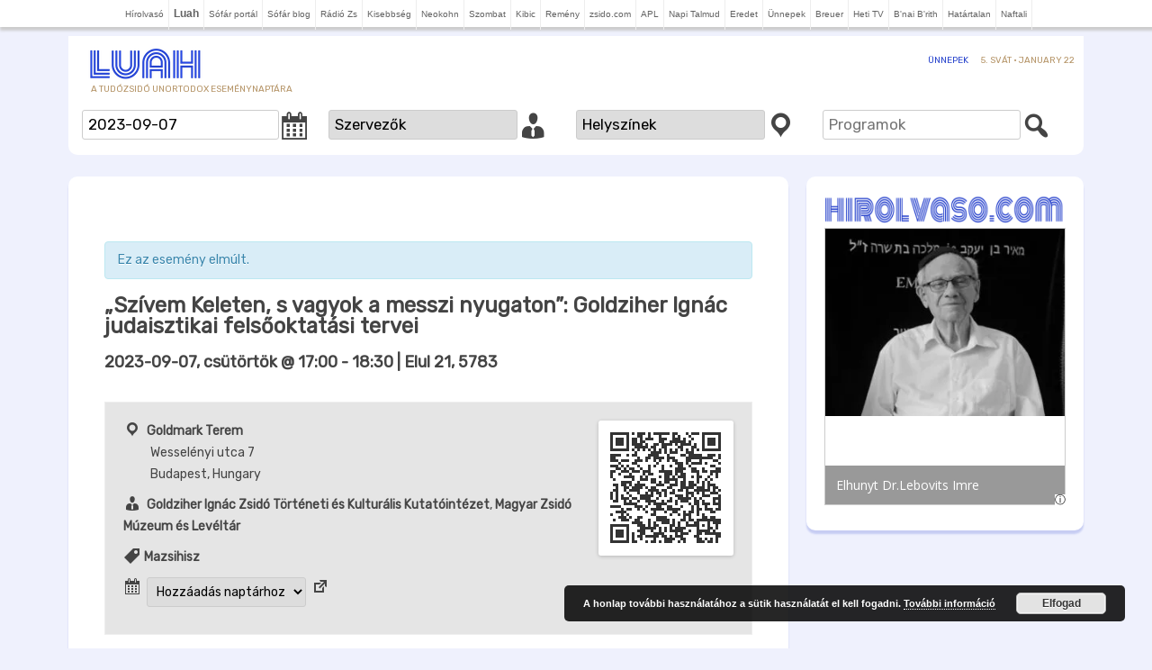

--- FILE ---
content_type: text/html; charset=UTF-8
request_url: https://luah.hu/esemeny/szivem-keleten-s-vagyok-a-messzi-nyugaton-goldziher-ignac-judaisztikai-felsooktatasi-tervei/
body_size: 95103
content:
<!DOCTYPE html>
<html lang="hu">
<head>
<meta charset="UTF-8" />
<meta name="viewport" content="width=device-width" />
<title>&quot;Szívem Keleten, s vagyok a messzi nyugaton&quot;: Goldziher Ignác judaisztikai felsőoktatási tervei - Luah</title>
<link rel="profile" href="http://gmpg.org/xfn/11" />
<link rel="pingback" href="https://luah.hu/xmlrpc.php" />
<style id="jetpack-boost-critical-css">/* Critical CSS Key: singular_tribe_events */
@media all{#tribe-events{background-color:var(--tec-color-background-events);padding:40px 20px 20px}.tribe-events-after-html{clear:both}#tribe-events .tribe-events-content p{line-height:1.7;margin:0 0 10px}.tribe-events-back{margin:0 0 20px}#tribe-events-content a,.tribe-events-event-meta a{color:var(--tec-color-link-accent);text-decoration:none}.tribe-events-back a,ul.tribe-events-sub-nav a{text-decoration:none}.tribe-events-schedule h2{display:inline-block;margin-bottom:0;color:var(--tec-color-text-event-date);font-size:1.2em;font-style:normal;font-weight:700;line-height:normal}.single-tribe_events footer.entry-meta{display:none}.tribe-clearfix{zoom:1}.tribe-clearfix:after,.tribe-clearfix:before{content:"";display:table}.tribe-clearfix:after{clear:both}.tribe-events-visuallyhidden{border:0;clip:rect(0 0 0 0);height:1px;margin:-1px;overflow:hidden;padding:0;position:absolute;width:1px}.tribe-events-spinner-medium{height:24px;width:24px}#tribe-events-footer,#tribe-events-header{clear:both;margin-bottom:.5em}#tribe-events-footer .tribe-events-sub-nav,#tribe-events-header .tribe-events-sub-nav{line-height:normal;list-style-type:none;margin:0;overflow:hidden;padding:0;text-align:center}#tribe-events-footer .tribe-events-sub-nav li,#tribe-events-header .tribe-events-sub-nav li{display:inline-block;margin:0;vertical-align:middle;zoom:1}#tribe-events-footer .tribe-events-sub-nav .tribe-events-nav-previous,#tribe-events-footer .tribe-events-sub-nav li,#tribe-events-header .tribe-events-sub-nav .tribe-events-nav-previous,#tribe-events-header .tribe-events-sub-nav li{float:left;margin-right:5px;text-align:left}#tribe-events-footer .tribe-events-sub-nav .tribe-events-nav-next,#tribe-events-header .tribe-events-sub-nav .tribe-events-nav-next{float:right;margin-left:5px;text-align:right}.tribe-events-ajax-loading{background:#666;border-radius:5px;box-shadow:none;display:none;left:50%;margin-left:-27px;padding:15px;position:absolute;top:150px;z-index:10}#tribe-events-header{position:relative}#tribe-events-footer{margin-bottom:1em}.single-tribe_events #tribe-events-header{margin:1em 0 20px}.single-tribe_events #tribe-events-footer li,.single-tribe_events #tribe-events-header li{width:48%}#tribe-events-content{margin-bottom:48px;padding:2px 0;position:relative}.single-tribe_events .tribe-events-single-event-title{color:var(--tec-color-text-event-title);font-size:1.7em;line-height:1;margin:0;padding:0}.single-tribe_events .tribe-events-single-event-description a{color:var(--tec-color-link-primary)}.tribe-events-schedule{margin:20px 0 0;vertical-align:middle}.single-tribe_events .tribe-events-event-meta{background:#e5e5e5;border:1px solid #eee;margin:30px 0}.single-tribe_events .tribe-events-event-meta{font-size:13px}.single-tribe_events .tribe-events-content{max-width:100%;padding:0;width:100%}}@media all{.tribe-events-back a,ul.tribe-events-sub-nav a{font-size:15px;font-weight:700}.single-tribe_events #tribe-events-footer{border-top:1px solid #e5e5e5;padding-top:2em}.single-tribe_events #tribe-events-header{display:none}.tribe-events-schedule{margin:1em 0 1.5em}.single-tribe_events .tribe-events-event-meta{font-size:14px}}@media only screen and (max-width:768px){#tribe-events-content{width:100%}#tribe-events #tribe-events-footer,#tribe-events #tribe-events-header{padding:0}#tribe-events-footer,#tribe-events-header{position:relative}.single-tribe_events #tribe-events-footer{border-top:0}#tribe-events-footer:after,#tribe-events-footer:before,#tribe-events-header:after,#tribe-events-header:before{background-color:#fff;content:"";display:block;height:100%;position:absolute;top:0;width:1px;z-index:1}#tribe-events-footer:before,#tribe-events-header:before{right:50%}#tribe-events-footer:after,#tribe-events-header:after{left:50%}#tribe-events-footer .tribe-events-sub-nav .tribe-events-nav-next,#tribe-events-footer .tribe-events-sub-nav .tribe-events-nav-previous,#tribe-events-header .tribe-events-sub-nav .tribe-events-nav-next,#tribe-events-header .tribe-events-sub-nav .tribe-events-nav-previous{box-sizing:border-box;display:block;margin:0;width:50%}.tribe-events-sub-nav li a{background:#666;color:#fff;display:block;padding:10px 20px;position:relative;white-space:normal}.single-tribe_events .tribe-events-schedule{background:#fafafa;border:1px solid #eee;margin:18px 0 8px;padding:12px}.single-tribe_events .tribe-events-event-meta{margin:15px 0 20px;padding:4% 0}#tribe-events div.tribe-events-single-event-description{padding:0;margin-bottom:10px}#tribe-events-content{margin-bottom:20px}}@media only screen and (max-width:768px){#tribe-events-header .tribe-events-sub-nav li a{display:none}.tribe-events-schedule{margin:18px 0}}@media all{@import "../twentytwelve/style.css";@import 'https://fonts.googleapis.com/css?family=Rubik&subset=latin-ext';body,body .site,body.custom-background{font-family:rubik;background-color:#eff1fd;margin-top:0}body .site{box-shadow:none}a{outline:0;color:#2642cc}.sub-navigation li.menu-item,h2.site-description{font-weight:400;color:#b59467}@media screen and (min-width:600px){.site-content{width:63.104166667%}.widget-area{width:23.041666667%}}.site{margin:0 auto;max-width:80.5714rem;border:0}.site-header{padding:12px 0;padding:.85rem 0;background-color:#fff}.site-header h2,.site-header li{text-transform:uppercase;font-size:10px;line-height:11px}.site-header img{width:130px}.site-header .logo{padding-left:20px;float:left;width:130px}h2.site-description{padding-left:5px}a{text-decoration:none}.entry-content,.entry-content a{color:#444}.entry-content p{display:block;margin:0 0 10px;line-height:normal}.site-content img{width:100%;height:100%;background-size:100% auto;background-position:center}#secondary.widget-area,.site-content{border:0}.site-content article{margin-bottom:0;padding-bottom:0;border:0}#secondary aside,body:not(.full-width) .site-content{padding:10px;box-shadow:0 4px 2px rgba(38,66,204,.2);border-radius:10px;background:#fff}@media screen and (min-width:600px){#secondary aside,body:not(.full-width) .site-content{padding:20px}body:not(.full-width) .site-content{width:calc(70% - 30px)}body:not(.full-width) #secondary{width:calc(30% - 30px)}}}@media all{@charset "UTF-8";ul{box-sizing:border-box}html :where(img[class*=wp-image-]){height:auto;max-width:100%}}@media all{@font-face{font-family:dashicons;font-weight:400;font-style:normal}.dashicons{font-family:dashicons;display:inline-block;line-height:1;font-weight:400;font-style:normal;speak:never;text-decoration:inherit;text-transform:none;text-rendering:auto;-webkit-font-smoothing:antialiased;-moz-osx-font-smoothing:grayscale;width:20px;height:20px;font-size:20px;vertical-align:top;text-align:center}.dashicons-businessman:before{content:"\f338"}.dashicons-calendar-alt:before{content:"\f508"}.dashicons-external:before{content:"\f504"}.dashicons-location:before{content:"\f230"}.dashicons-search:before{content:"\f179"}.dashicons-tag:before{content:"\f323"}}@media all{body{border:0;outline:0;margin:0}a{outline:0;text-decoration:none}}@media all{@media screen and (min-width:600px){#masthead{position:relative}#sub-navigation{padding:8px 10px;position:absolute;right:0}.sub-navigation li{display:inline;border-bottom:0;vertical-align:middle;margin:0 0 0 10px;margin:0 0 0 .75rem}.sub-navigation li:last-child{margin-right:0}.sub-navigation li.menu-item a{line-height:1.42857143}}}@media all{@charset "UTF-8";}</style><meta name='robots' content='index, follow, max-image-preview:large, max-snippet:-1, max-video-preview:-1' />

	<!-- This site is optimized with the Yoast SEO plugin v26.8 - https://yoast.com/product/yoast-seo-wordpress/ -->
	<link rel="canonical" href="https://luah.hu/esemeny/szivem-keleten-s-vagyok-a-messzi-nyugaton-goldziher-ignac-judaisztikai-felsooktatasi-tervei/" />
	<meta property="og:locale" content="hu_HU" />
	<meta property="og:type" content="article" />
	<meta property="og:title" content="&quot;Szívem Keleten, s vagyok a messzi nyugaton&quot;: Goldziher Ignác judaisztikai felsőoktatási tervei - Luah" />
	<meta property="og:description" content="&#8222;A tudománynak nincs hazája, de a tudósnak van hazája&#8221;." />
	<meta property="og:url" content="https://luah.hu/esemeny/szivem-keleten-s-vagyok-a-messzi-nyugaton-goldziher-ignac-judaisztikai-felsooktatasi-tervei/" />
	<meta property="og:site_name" content="Luah" />
	<meta property="og:image" content="https://i0.wp.com/luah.hu/files/2023/09/371908546_617279653902410_130731759399450284_n.jpg?fit=960%2C503&ssl=1" />
	<meta property="og:image:width" content="960" />
	<meta property="og:image:height" content="503" />
	<meta property="og:image:type" content="image/jpeg" />
	<meta name="twitter:card" content="summary_large_image" />
	<meta name="twitter:label1" content="Becsült olvasási idő" />
	<meta name="twitter:data1" content="2 perc" />
	<script type="application/ld+json" class="yoast-schema-graph">{"@context":"https://schema.org","@graph":[{"@type":"WebPage","@id":"https://luah.hu/esemeny/szivem-keleten-s-vagyok-a-messzi-nyugaton-goldziher-ignac-judaisztikai-felsooktatasi-tervei/","url":"https://luah.hu/esemeny/szivem-keleten-s-vagyok-a-messzi-nyugaton-goldziher-ignac-judaisztikai-felsooktatasi-tervei/","name":"\"Szívem Keleten, s vagyok a messzi nyugaton\": Goldziher Ignác judaisztikai felsőoktatási tervei - Luah","isPartOf":{"@id":"https://luah.hu/#website"},"primaryImageOfPage":{"@id":"https://luah.hu/esemeny/szivem-keleten-s-vagyok-a-messzi-nyugaton-goldziher-ignac-judaisztikai-felsooktatasi-tervei/#primaryimage"},"image":{"@id":"https://luah.hu/esemeny/szivem-keleten-s-vagyok-a-messzi-nyugaton-goldziher-ignac-judaisztikai-felsooktatasi-tervei/#primaryimage"},"thumbnailUrl":"https://i0.wp.com/luah.hu/files/2023/09/371908546_617279653902410_130731759399450284_n.jpg?fit=960%2C503&ssl=1","datePublished":"2023-09-06T20:45:13+00:00","breadcrumb":{"@id":"https://luah.hu/esemeny/szivem-keleten-s-vagyok-a-messzi-nyugaton-goldziher-ignac-judaisztikai-felsooktatasi-tervei/#breadcrumb"},"inLanguage":"hu","potentialAction":[{"@type":"ReadAction","target":["https://luah.hu/esemeny/szivem-keleten-s-vagyok-a-messzi-nyugaton-goldziher-ignac-judaisztikai-felsooktatasi-tervei/"]}]},{"@type":"ImageObject","inLanguage":"hu","@id":"https://luah.hu/esemeny/szivem-keleten-s-vagyok-a-messzi-nyugaton-goldziher-ignac-judaisztikai-felsooktatasi-tervei/#primaryimage","url":"https://i0.wp.com/luah.hu/files/2023/09/371908546_617279653902410_130731759399450284_n.jpg?fit=960%2C503&ssl=1","contentUrl":"https://i0.wp.com/luah.hu/files/2023/09/371908546_617279653902410_130731759399450284_n.jpg?fit=960%2C503&ssl=1","width":960,"height":503},{"@type":"BreadcrumbList","@id":"https://luah.hu/esemeny/szivem-keleten-s-vagyok-a-messzi-nyugaton-goldziher-ignac-judaisztikai-felsooktatasi-tervei/#breadcrumb","itemListElement":[{"@type":"ListItem","position":1,"name":"Kezdőlap","item":"https://luah.hu/"},{"@type":"ListItem","position":2,"name":"Events","item":"https://luah.hu/events/"},{"@type":"ListItem","position":3,"name":"&#8222;Szívem Keleten, s vagyok a messzi nyugaton&#8221;: Goldziher Ignác judaisztikai felsőoktatási tervei"}]},{"@type":"WebSite","@id":"https://luah.hu/#website","url":"https://luah.hu/","name":"Luah","description":"A Tudózsidó unortodox eseménynaptára","publisher":{"@id":"https://luah.hu/#organization"},"potentialAction":[{"@type":"SearchAction","target":{"@type":"EntryPoint","urlTemplate":"https://luah.hu/?s={search_term_string}"},"query-input":{"@type":"PropertyValueSpecification","valueRequired":true,"valueName":"search_term_string"}}],"inLanguage":"hu"},{"@type":"Organization","@id":"https://luah.hu/#organization","name":"Luah","url":"https://luah.hu/","logo":{"@type":"ImageObject","inLanguage":"hu","@id":"https://luah.hu/#/schema/logo/image/","url":"https://i0.wp.com/luah.hu/files/2016/08/cropped-luach.jpg?fit=%2C&ssl=1","contentUrl":"https://i0.wp.com/luah.hu/files/2016/08/cropped-luach.jpg?fit=%2C&ssl=1","caption":"Luah"},"image":{"@id":"https://luah.hu/#/schema/logo/image/"}}]}</script>
	<!-- / Yoast SEO plugin. -->


<link rel='dns-prefetch' href='//cdnjs.cloudflare.com' />
<link rel='dns-prefetch' href='//ajax.googleapis.com' />
<link rel='dns-prefetch' href='//cdn.jsdelivr.net' />
<link rel='dns-prefetch' href='//stats.wp.com' />
<link rel='dns-prefetch' href='//maxcdn.bootstrapcdn.com' />
<link rel='dns-prefetch' href='//fonts.googleapis.com' />
<link rel='preconnect' href='//i0.wp.com' />
<link rel="alternate" type="application/rss+xml" title="Luah &raquo; hírcsatorna" href="https://luah.hu/feed/" />
<link rel="alternate" type="text/calendar" title="Luah &raquo; iCal hírfolyam" href="https://luah.hu/events/?ical=1" />
<link rel="alternate" title="oEmbed (JSON)" type="application/json+oembed" href="https://luah.hu/wp-json/oembed/1.0/embed?url=https%3A%2F%2Fluah.hu%2Fesemeny%2Fszivem-keleten-s-vagyok-a-messzi-nyugaton-goldziher-ignac-judaisztikai-felsooktatasi-tervei%2F" />
<link rel="alternate" title="oEmbed (XML)" type="text/xml+oembed" href="https://luah.hu/wp-json/oembed/1.0/embed?url=https%3A%2F%2Fluah.hu%2Fesemeny%2Fszivem-keleten-s-vagyok-a-messzi-nyugaton-goldziher-ignac-judaisztikai-felsooktatasi-tervei%2F&#038;format=xml" />
<style id='wp-img-auto-sizes-contain-inline-css' type='text/css'>
img:is([sizes=auto i],[sizes^="auto," i]){contain-intrinsic-size:3000px 1500px}
/*# sourceURL=wp-img-auto-sizes-contain-inline-css */
</style>
<noscript><link rel='stylesheet' id='tribe-accessibility-css-css' href='https://luah.hu/wp-content/plugins/the-events-calendar-5/common/src/resources/css/accessibility.min.css?ver=4.15.4.1' type='text/css' media='all' />
</noscript><link data-media="all" onload="this.media=this.dataset.media; delete this.dataset.media; this.removeAttribute( &apos;onload&apos; );" rel='stylesheet' id='tribe-accessibility-css-css' href='https://luah.hu/wp-content/plugins/the-events-calendar-5/common/src/resources/css/accessibility.min.css?ver=4.15.4.1' type='text/css' media="not all" />
<noscript><link rel='stylesheet' id='tribe-events-full-calendar-style-css' href='https://luah.hu/wp-content/plugins/the-events-calendar-5/src/resources/css/tribe-events-full.min.css?ver=5.16.4' type='text/css' media='all' />
</noscript><link data-media="all" onload="this.media=this.dataset.media; delete this.dataset.media; this.removeAttribute( &apos;onload&apos; );" rel='stylesheet' id='tribe-events-full-calendar-style-css' href='https://luah.hu/wp-content/plugins/the-events-calendar-5/src/resources/css/tribe-events-full.min.css?ver=5.16.4' type='text/css' media="not all" />
<noscript><link rel='stylesheet' id='tribe-events-custom-jquery-styles-css' href='https://luah.hu/wp-content/plugins/the-events-calendar-5/vendor/jquery/smoothness/jquery-ui-1.8.23.custom.css?ver=5.16.4' type='text/css' media='all' />
</noscript><link data-media="all" onload="this.media=this.dataset.media; delete this.dataset.media; this.removeAttribute( &apos;onload&apos; );" rel='stylesheet' id='tribe-events-custom-jquery-styles-css' href='https://luah.hu/wp-content/plugins/the-events-calendar-5/vendor/jquery/smoothness/jquery-ui-1.8.23.custom.css?ver=5.16.4' type='text/css' media="not all" />
<noscript><link rel='stylesheet' id='tribe-events-bootstrap-datepicker-css-css' href='https://luah.hu/wp-content/plugins/the-events-calendar-5/vendor/bootstrap-datepicker/css/bootstrap-datepicker.standalone.min.css?ver=5.16.4' type='text/css' media='all' />
</noscript><link data-media="all" onload="this.media=this.dataset.media; delete this.dataset.media; this.removeAttribute( &apos;onload&apos; );" rel='stylesheet' id='tribe-events-bootstrap-datepicker-css-css' href='https://luah.hu/wp-content/plugins/the-events-calendar-5/vendor/bootstrap-datepicker/css/bootstrap-datepicker.standalone.min.css?ver=5.16.4' type='text/css' media="not all" />
<noscript><link rel='stylesheet' id='tribe-events-calendar-style-css' href='https://luah.hu/wp-content/plugins/the-events-calendar-5/src/resources/css/tribe-events-theme.min.css?ver=5.16.4' type='text/css' media='all' />
</noscript><link data-media="all" onload="this.media=this.dataset.media; delete this.dataset.media; this.removeAttribute( &apos;onload&apos; );" rel='stylesheet' id='tribe-events-calendar-style-css' href='https://luah.hu/wp-content/plugins/the-events-calendar-5/src/resources/css/tribe-events-theme.min.css?ver=5.16.4' type='text/css' media="not all" />
<style id='tribe-events-calendar-style-inline-css' type='text/css'>
.tribe-events-list-widget .tribe-event-featured .tribe-event-image,
				.tribe-events-venue-widget .tribe-event-featured .tribe-event-image,
				.tribe-events-adv-list-widget .tribe-event-featured .tribe-event-image,
				.tribe-mini-calendar-list-wrapper .tribe-event-featured .tribe-event-image {
					display: none;
				}
/*# sourceURL=tribe-events-calendar-style-inline-css */
</style>
<noscript><link rel='stylesheet' id='tribe-events-calendar-full-mobile-style-css' href='https://luah.hu/wp-content/plugins/the-events-calendar-5/src/resources/css/tribe-events-full-mobile.min.css?ver=5.16.4' type='text/css' media='only screen and (max-width: 768px)' />
</noscript><link data-media="only screen and (max-width: 768px)" onload="this.media=this.dataset.media; delete this.dataset.media; this.removeAttribute( &apos;onload&apos; );" rel='stylesheet' id='tribe-events-calendar-full-mobile-style-css' href='https://luah.hu/wp-content/plugins/the-events-calendar-5/src/resources/css/tribe-events-full-mobile.min.css?ver=5.16.4' type='text/css' media="not all" />
<noscript><link rel='stylesheet' id='tribe-events-calendar-mobile-style-css' href='https://luah.hu/wp-content/plugins/the-events-calendar-5/src/resources/css/tribe-events-theme-mobile.min.css?ver=5.16.4' type='text/css' media='only screen and (max-width: 768px)' />
</noscript><link data-media="only screen and (max-width: 768px)" onload="this.media=this.dataset.media; delete this.dataset.media; this.removeAttribute( &apos;onload&apos; );" rel='stylesheet' id='tribe-events-calendar-mobile-style-css' href='https://luah.hu/wp-content/plugins/the-events-calendar-5/src/resources/css/tribe-events-theme-mobile.min.css?ver=5.16.4' type='text/css' media="not all" />
<noscript><link rel='stylesheet' id='wp-block-library-css' href='https://luah.hu/wp-includes/css/dist/block-library/style.min.css?ver=6.9' type='text/css' media='all' />
</noscript><link data-media="all" onload="this.media=this.dataset.media; delete this.dataset.media; this.removeAttribute( &apos;onload&apos; );" rel='stylesheet' id='wp-block-library-css' href='https://luah.hu/wp-includes/css/dist/block-library/style.min.css?ver=6.9' type='text/css' media="not all" />
<style id='global-styles-inline-css' type='text/css'>
:root{--wp--preset--aspect-ratio--square: 1;--wp--preset--aspect-ratio--4-3: 4/3;--wp--preset--aspect-ratio--3-4: 3/4;--wp--preset--aspect-ratio--3-2: 3/2;--wp--preset--aspect-ratio--2-3: 2/3;--wp--preset--aspect-ratio--16-9: 16/9;--wp--preset--aspect-ratio--9-16: 9/16;--wp--preset--color--black: #000000;--wp--preset--color--cyan-bluish-gray: #abb8c3;--wp--preset--color--white: #fff;--wp--preset--color--pale-pink: #f78da7;--wp--preset--color--vivid-red: #cf2e2e;--wp--preset--color--luminous-vivid-orange: #ff6900;--wp--preset--color--luminous-vivid-amber: #fcb900;--wp--preset--color--light-green-cyan: #7bdcb5;--wp--preset--color--vivid-green-cyan: #00d084;--wp--preset--color--pale-cyan-blue: #8ed1fc;--wp--preset--color--vivid-cyan-blue: #0693e3;--wp--preset--color--vivid-purple: #9b51e0;--wp--preset--color--blue: #21759b;--wp--preset--color--dark-gray: #444;--wp--preset--color--medium-gray: #9f9f9f;--wp--preset--color--light-gray: #e6e6e6;--wp--preset--gradient--vivid-cyan-blue-to-vivid-purple: linear-gradient(135deg,rgb(6,147,227) 0%,rgb(155,81,224) 100%);--wp--preset--gradient--light-green-cyan-to-vivid-green-cyan: linear-gradient(135deg,rgb(122,220,180) 0%,rgb(0,208,130) 100%);--wp--preset--gradient--luminous-vivid-amber-to-luminous-vivid-orange: linear-gradient(135deg,rgb(252,185,0) 0%,rgb(255,105,0) 100%);--wp--preset--gradient--luminous-vivid-orange-to-vivid-red: linear-gradient(135deg,rgb(255,105,0) 0%,rgb(207,46,46) 100%);--wp--preset--gradient--very-light-gray-to-cyan-bluish-gray: linear-gradient(135deg,rgb(238,238,238) 0%,rgb(169,184,195) 100%);--wp--preset--gradient--cool-to-warm-spectrum: linear-gradient(135deg,rgb(74,234,220) 0%,rgb(151,120,209) 20%,rgb(207,42,186) 40%,rgb(238,44,130) 60%,rgb(251,105,98) 80%,rgb(254,248,76) 100%);--wp--preset--gradient--blush-light-purple: linear-gradient(135deg,rgb(255,206,236) 0%,rgb(152,150,240) 100%);--wp--preset--gradient--blush-bordeaux: linear-gradient(135deg,rgb(254,205,165) 0%,rgb(254,45,45) 50%,rgb(107,0,62) 100%);--wp--preset--gradient--luminous-dusk: linear-gradient(135deg,rgb(255,203,112) 0%,rgb(199,81,192) 50%,rgb(65,88,208) 100%);--wp--preset--gradient--pale-ocean: linear-gradient(135deg,rgb(255,245,203) 0%,rgb(182,227,212) 50%,rgb(51,167,181) 100%);--wp--preset--gradient--electric-grass: linear-gradient(135deg,rgb(202,248,128) 0%,rgb(113,206,126) 100%);--wp--preset--gradient--midnight: linear-gradient(135deg,rgb(2,3,129) 0%,rgb(40,116,252) 100%);--wp--preset--font-size--small: 13px;--wp--preset--font-size--medium: 20px;--wp--preset--font-size--large: 36px;--wp--preset--font-size--x-large: 42px;--wp--preset--spacing--20: 0.44rem;--wp--preset--spacing--30: 0.67rem;--wp--preset--spacing--40: 1rem;--wp--preset--spacing--50: 1.5rem;--wp--preset--spacing--60: 2.25rem;--wp--preset--spacing--70: 3.38rem;--wp--preset--spacing--80: 5.06rem;--wp--preset--shadow--natural: 6px 6px 9px rgba(0, 0, 0, 0.2);--wp--preset--shadow--deep: 12px 12px 50px rgba(0, 0, 0, 0.4);--wp--preset--shadow--sharp: 6px 6px 0px rgba(0, 0, 0, 0.2);--wp--preset--shadow--outlined: 6px 6px 0px -3px rgb(255, 255, 255), 6px 6px rgb(0, 0, 0);--wp--preset--shadow--crisp: 6px 6px 0px rgb(0, 0, 0);}:where(.is-layout-flex){gap: 0.5em;}:where(.is-layout-grid){gap: 0.5em;}body .is-layout-flex{display: flex;}.is-layout-flex{flex-wrap: wrap;align-items: center;}.is-layout-flex > :is(*, div){margin: 0;}body .is-layout-grid{display: grid;}.is-layout-grid > :is(*, div){margin: 0;}:where(.wp-block-columns.is-layout-flex){gap: 2em;}:where(.wp-block-columns.is-layout-grid){gap: 2em;}:where(.wp-block-post-template.is-layout-flex){gap: 1.25em;}:where(.wp-block-post-template.is-layout-grid){gap: 1.25em;}.has-black-color{color: var(--wp--preset--color--black) !important;}.has-cyan-bluish-gray-color{color: var(--wp--preset--color--cyan-bluish-gray) !important;}.has-white-color{color: var(--wp--preset--color--white) !important;}.has-pale-pink-color{color: var(--wp--preset--color--pale-pink) !important;}.has-vivid-red-color{color: var(--wp--preset--color--vivid-red) !important;}.has-luminous-vivid-orange-color{color: var(--wp--preset--color--luminous-vivid-orange) !important;}.has-luminous-vivid-amber-color{color: var(--wp--preset--color--luminous-vivid-amber) !important;}.has-light-green-cyan-color{color: var(--wp--preset--color--light-green-cyan) !important;}.has-vivid-green-cyan-color{color: var(--wp--preset--color--vivid-green-cyan) !important;}.has-pale-cyan-blue-color{color: var(--wp--preset--color--pale-cyan-blue) !important;}.has-vivid-cyan-blue-color{color: var(--wp--preset--color--vivid-cyan-blue) !important;}.has-vivid-purple-color{color: var(--wp--preset--color--vivid-purple) !important;}.has-black-background-color{background-color: var(--wp--preset--color--black) !important;}.has-cyan-bluish-gray-background-color{background-color: var(--wp--preset--color--cyan-bluish-gray) !important;}.has-white-background-color{background-color: var(--wp--preset--color--white) !important;}.has-pale-pink-background-color{background-color: var(--wp--preset--color--pale-pink) !important;}.has-vivid-red-background-color{background-color: var(--wp--preset--color--vivid-red) !important;}.has-luminous-vivid-orange-background-color{background-color: var(--wp--preset--color--luminous-vivid-orange) !important;}.has-luminous-vivid-amber-background-color{background-color: var(--wp--preset--color--luminous-vivid-amber) !important;}.has-light-green-cyan-background-color{background-color: var(--wp--preset--color--light-green-cyan) !important;}.has-vivid-green-cyan-background-color{background-color: var(--wp--preset--color--vivid-green-cyan) !important;}.has-pale-cyan-blue-background-color{background-color: var(--wp--preset--color--pale-cyan-blue) !important;}.has-vivid-cyan-blue-background-color{background-color: var(--wp--preset--color--vivid-cyan-blue) !important;}.has-vivid-purple-background-color{background-color: var(--wp--preset--color--vivid-purple) !important;}.has-black-border-color{border-color: var(--wp--preset--color--black) !important;}.has-cyan-bluish-gray-border-color{border-color: var(--wp--preset--color--cyan-bluish-gray) !important;}.has-white-border-color{border-color: var(--wp--preset--color--white) !important;}.has-pale-pink-border-color{border-color: var(--wp--preset--color--pale-pink) !important;}.has-vivid-red-border-color{border-color: var(--wp--preset--color--vivid-red) !important;}.has-luminous-vivid-orange-border-color{border-color: var(--wp--preset--color--luminous-vivid-orange) !important;}.has-luminous-vivid-amber-border-color{border-color: var(--wp--preset--color--luminous-vivid-amber) !important;}.has-light-green-cyan-border-color{border-color: var(--wp--preset--color--light-green-cyan) !important;}.has-vivid-green-cyan-border-color{border-color: var(--wp--preset--color--vivid-green-cyan) !important;}.has-pale-cyan-blue-border-color{border-color: var(--wp--preset--color--pale-cyan-blue) !important;}.has-vivid-cyan-blue-border-color{border-color: var(--wp--preset--color--vivid-cyan-blue) !important;}.has-vivid-purple-border-color{border-color: var(--wp--preset--color--vivid-purple) !important;}.has-vivid-cyan-blue-to-vivid-purple-gradient-background{background: var(--wp--preset--gradient--vivid-cyan-blue-to-vivid-purple) !important;}.has-light-green-cyan-to-vivid-green-cyan-gradient-background{background: var(--wp--preset--gradient--light-green-cyan-to-vivid-green-cyan) !important;}.has-luminous-vivid-amber-to-luminous-vivid-orange-gradient-background{background: var(--wp--preset--gradient--luminous-vivid-amber-to-luminous-vivid-orange) !important;}.has-luminous-vivid-orange-to-vivid-red-gradient-background{background: var(--wp--preset--gradient--luminous-vivid-orange-to-vivid-red) !important;}.has-very-light-gray-to-cyan-bluish-gray-gradient-background{background: var(--wp--preset--gradient--very-light-gray-to-cyan-bluish-gray) !important;}.has-cool-to-warm-spectrum-gradient-background{background: var(--wp--preset--gradient--cool-to-warm-spectrum) !important;}.has-blush-light-purple-gradient-background{background: var(--wp--preset--gradient--blush-light-purple) !important;}.has-blush-bordeaux-gradient-background{background: var(--wp--preset--gradient--blush-bordeaux) !important;}.has-luminous-dusk-gradient-background{background: var(--wp--preset--gradient--luminous-dusk) !important;}.has-pale-ocean-gradient-background{background: var(--wp--preset--gradient--pale-ocean) !important;}.has-electric-grass-gradient-background{background: var(--wp--preset--gradient--electric-grass) !important;}.has-midnight-gradient-background{background: var(--wp--preset--gradient--midnight) !important;}.has-small-font-size{font-size: var(--wp--preset--font-size--small) !important;}.has-medium-font-size{font-size: var(--wp--preset--font-size--medium) !important;}.has-large-font-size{font-size: var(--wp--preset--font-size--large) !important;}.has-x-large-font-size{font-size: var(--wp--preset--font-size--x-large) !important;}
/*# sourceURL=global-styles-inline-css */
</style>

<style id='classic-theme-styles-inline-css' type='text/css'>
/*! This file is auto-generated */
.wp-block-button__link{color:#fff;background-color:#32373c;border-radius:9999px;box-shadow:none;text-decoration:none;padding:calc(.667em + 2px) calc(1.333em + 2px);font-size:1.125em}.wp-block-file__button{background:#32373c;color:#fff;text-decoration:none}
/*# sourceURL=/wp-includes/css/classic-themes.min.css */
</style>
<noscript><link rel='stylesheet' id='dashicons-css' href='https://luah.hu/wp-includes/css/dashicons.min.css?ver=6.9' type='text/css' media='all' />
</noscript><link data-media="all" onload="this.media=this.dataset.media; delete this.dataset.media; this.removeAttribute( &apos;onload&apos; );" rel='stylesheet' id='dashicons-css' href='https://luah.hu/wp-includes/css/dashicons.min.css?ver=6.9' type='text/css' media="not all" />
<noscript><link rel='stylesheet' id='load-fa-css' href='https://maxcdn.bootstrapcdn.com/font-awesome/4.7.0/css/font-awesome.min.css?ver=6.9' type='text/css' media='all' />
</noscript><link data-media="all" onload="this.media=this.dataset.media; delete this.dataset.media; this.removeAttribute( &apos;onload&apos; );" rel='stylesheet' id='load-fa-css' href='https://maxcdn.bootstrapcdn.com/font-awesome/4.7.0/css/font-awesome.min.css?ver=6.9' type='text/css' media="not all" />
<noscript><link rel='stylesheet' id='twentytwelve-fonts-css' href='https://luah.hu/wp-content/themes/twentytwelve/fonts/font-open-sans.css?ver=20230328' type='text/css' media='all' />
</noscript><link data-media="all" onload="this.media=this.dataset.media; delete this.dataset.media; this.removeAttribute( &apos;onload&apos; );" rel='stylesheet' id='twentytwelve-fonts-css' href='https://luah.hu/wp-content/themes/twentytwelve/fonts/font-open-sans.css?ver=20230328' type='text/css' media="not all" />
<noscript><link rel='stylesheet' id='twentytwelve-style-css' href='https://luah.hu/wp-content/themes/luach/style.css?ver=1582636972' type='text/css' media='all' />
</noscript><link data-media="all" onload="this.media=this.dataset.media; delete this.dataset.media; this.removeAttribute( &apos;onload&apos; );" rel='stylesheet' id='twentytwelve-style-css' href='https://luah.hu/wp-content/themes/luach/style.css?ver=1582636972' type='text/css' media="not all" />
<noscript><link rel='stylesheet' id='twentytwelve-block-style-css' href='https://luah.hu/wp-content/themes/twentytwelve/css/blocks.css?ver=20251031' type='text/css' media='all' />
</noscript><link data-media="all" onload="this.media=this.dataset.media; delete this.dataset.media; this.removeAttribute( &apos;onload&apos; );" rel='stylesheet' id='twentytwelve-block-style-css' href='https://luah.hu/wp-content/themes/twentytwelve/css/blocks.css?ver=20251031' type='text/css' media="not all" />
<noscript><link rel='stylesheet' id='wp-pagenavi-css' href='https://luah.hu/wp-content/plugins/wp-pagenavi/pagenavi-css.css?ver=2.70' type='text/css' media='all' />
</noscript><link data-media="all" onload="this.media=this.dataset.media; delete this.dataset.media; this.removeAttribute( &apos;onload&apos; );" rel='stylesheet' id='wp-pagenavi-css' href='https://luah.hu/wp-content/plugins/wp-pagenavi/pagenavi-css.css?ver=2.70' type='text/css' media="not all" />
<noscript><link rel='stylesheet' id='jquery-ui-css-css' href='https://ajax.googleapis.com/ajax/libs/jqueryui/1.12.1/themes/cupertino/jquery-ui.css?ver=1.12.1' type='text/css' media='' />
</noscript><link onload="this.media=this.dataset.media; delete this.dataset.media; this.removeAttribute( &apos;onload&apos; );" rel='stylesheet' id='jquery-ui-css-css' href='https://ajax.googleapis.com/ajax/libs/jqueryui/1.12.1/themes/cupertino/jquery-ui.css?ver=1.12.1' type='text/css' media="not all" />
<noscript><link rel='stylesheet' id='navigation-css' href='https://luah.hu/wp-content/themes/luach/lib/navigation.css?ver=1506785120' type='text/css' media='all' />
</noscript><link data-media="all" onload="this.media=this.dataset.media; delete this.dataset.media; this.removeAttribute( &apos;onload&apos; );" rel='stylesheet' id='navigation-css' href='https://luah.hu/wp-content/themes/luach/lib/navigation.css?ver=1506785120' type='text/css' media="not all" />
<noscript><link rel='stylesheet' id='sponsorbox-css' href='https://luah.hu/wp-content/themes/luach/lib/sponsorbox.css?ver=1515318664' type='text/css' media='all' />
</noscript><link data-media="all" onload="this.media=this.dataset.media; delete this.dataset.media; this.removeAttribute( &apos;onload&apos; );" rel='stylesheet' id='sponsorbox-css' href='https://luah.hu/wp-content/themes/luach/lib/sponsorbox.css?ver=1515318664' type='text/css' media="not all" />
<noscript><link rel='stylesheet' id='style-css' href='https://luah.hu/wp-content/themes/luach/lib/style.css?ver=1494203512' type='text/css' media='all' />
</noscript><link data-media="all" onload="this.media=this.dataset.media; delete this.dataset.media; this.removeAttribute( &apos;onload&apos; );" rel='stylesheet' id='style-css' href='https://luah.hu/wp-content/themes/luach/lib/style.css?ver=1494203512' type='text/css' media="not all" />
<noscript><link rel='stylesheet' id='roboto-css' href='https://fonts.googleapis.com/css?family=Roboto%3A400%2C700&#038;ver=6.9' type='text/css' media='all' />
</noscript><link data-media="all" onload="this.media=this.dataset.media; delete this.dataset.media; this.removeAttribute( &apos;onload&apos; );" rel='stylesheet' id='roboto-css' href='https://fonts.googleapis.com/css?family=Roboto%3A400%2C700&#038;ver=6.9' type='text/css' media="not all" />
<script type="text/javascript" src="https://luah.hu/wp-includes/js/jquery/jquery.min.js?ver=3.7.1" id="jquery-core-js"></script>
<script type="text/javascript" src="https://luah.hu/wp-includes/js/jquery/jquery-migrate.min.js?ver=3.4.1" id="jquery-migrate-js"></script>
<script type="text/javascript" src="https://luah.hu/wp-content/themes/twentytwelve/js/navigation.js?ver=20250303" id="twentytwelve-navigation-js" defer="defer" data-wp-strategy="defer"></script>
<script type="text/javascript" src="https://cdnjs.cloudflare.com/ajax/libs/jquery.cycle2/2.1.6/jquery.cycle2.min.js?ver=2.1.6" id="cycleSlider-js"></script>
<script type="text/javascript" src="https://cdnjs.cloudflare.com/ajax/libs/jquery.cycle2/2.1.6/jquery.cycle2.scrollVert.min.js?ver=2.1.6" id="cycleSlider-scrollVert-js"></script>
<script type="text/javascript" src="https://cdnjs.cloudflare.com/ajax/libs/jquery.cycle2/2.1.6/jquery.cycle2.flip.min.js?ver=2.1.6" id="cycleSlider-flip-js"></script>
<script type="text/javascript" src="https://cdnjs.cloudflare.com/ajax/libs/jquery.cycle2/2.1.6/jquery.cycle2.swipe.min.js?ver=2.1.6" id="cycleSlider-swipe-js"></script>
<script type="text/javascript" src="https://ajax.googleapis.com/ajax/libs/jqueryui/1.12.1/jquery-ui.min.js" id="jquery-ui-js"></script>
<script type="text/javascript" src="https://ajax.googleapis.com/ajax/libs/jqueryui/1.11.1/i18n/jquery-ui-i18n.min.js" id="jquery-ui-i18-js"></script>
<link rel="https://api.w.org/" href="https://luah.hu/wp-json/" /><link rel="alternate" title="JSON" type="application/json" href="https://luah.hu/wp-json/wp/v2/tribe_events/275073" /><style>
	#hiddendiv {
		min-height:12px!important; /* autohide adminbar */
	}
</style><style>blockquote.wp-embedded-content {display:none;}</style><style id="rpm-css" type="text/css">
ul.rpm[class*=skin-], ul.rpm[class*=skin-] > li {
list-style: none;
margin:0;
padding:0;
}
ul.rpm[class*=skin-], ul.rpm[class*=skin-] > li, ul.rpm[class*=skin-] > li div {
box-sizing: border-box;
}
.rpm-thumbnail {
overflow:hidden;
}
.rpm-thumbnail img {
position:relative;
}
.rpm-thumbnail img:before {
content: '';
width: 100%;
height: 100%;
position: absolute;
top: 50%;
left: 0;
transform: translateY(-50%);
background-image: url(https://luah.hu/files/boxyDefault.jpeg);
background-size: cover;
background-position: center;
}
/* horizontal layout css */
ul.rpm.skin-horizontal > li {
background:none;
width: 100%;
}
ul.rpm.skin-horizontal > li:not(:last-of-type) {
border-bottom: 1px solid #C3C1C1;
}
ul.rpm.skin-horizontal > li .rpm-title {
padding: 10px 0;
}
ul.rpm.skin-horizontal > li .rpm-thumbnail,
ul.rpm.skin-horizontal > li .rpm-excerpt {
display:none;
}
ul.rpm.skin-horizontal > li .rpm-thumbnail img {
height:100%;
min-height:100%;
width: 100%;
max-width:none;
min-width:100%;
object-fit: cover;
}
ul.rpm.skin-horizontal > li:hover {
background-color: #f42433;
}
ul.rpm.skin-horizontal > li:hover .rpm-title, ul.rpm.skin-horizontal > li:hover .rpm-title a {
color: #fff;
}
/* flex layout css */
ul.recent-posts.skin-thumbs:not(.columns-single) {
display: grid;
grid-template-columns: repeat(auto-fit, minmax(100%, 1fr));
grid-gap: 0;
}
/* the brick */
ul.recent-posts.skin-thumbs > li {
width:100%;
}
ul.recent-posts.skin-thumbs > li .rpm-thumbnail {
width:100%;
line-height:0;
}
ul.recent-posts.skin-thumbs > li .rpm-thumbnail img {
width:100%;
height:100%;
min-height:100%;
max-height:100%;
min-width:100%;
max-width:100%;
object-fit: cover;
}
ul.recent-posts.skin-thumbs > li .rpm-excerpt, ul.recent-posts.skin-thumbs > li .rpm-date, ul.recent-posts.skin-thumbs > li .rpm-terms {
margin-top:.5em;
}
.widget:not(.rpm-show) > .layout-cycler {
display:none!important;
}
.widget.rpm-show ul.rpm.skin-thumbs.layout-cycler:not(.columns-single) {
display:grid!important;
}
.layout-cycler .cycle-prev, .layout-cycler .cycle-next, .layout-cycler .cycle-pager { 
display:none;
}
.layout-cycler:hover .cycle-prev, .layout-cycler:hover .cycle-next, .layout-cycler:hover .cycle-pager { 
display:block;
cursor: pointer; 
z-index: 800; 
}
.layout-cycler:hover .cycle-prev, .layout-cycler:hover .cycle-next { 
position: absolute;
top: calc((100% - 62px) / 2);
background-color:rgba(0, 0, 0, 0.3);
filter: progid:DXImageTransform.Microsoft.gradient(GradientType=0,startColorstr='#99000000', endColorstr='#99000000');
-ms-filter: "progid:DXImageTransform.Microsoft.gradient(GradientType=0,startColorstr='#99000000', endColorstr='#99000000')";
border-top: 1px solid #777;
border-bottom: 1px solid #777;
}
.layout-cycler .cycle-prev {
border-right: 1px solid #777;
border-radius: 0 4px 4px 0;
padding: 20px 20px 20px 17px;
left: 0;
}
.layout-cycler .cycle-next {
border-left: 1px solid #777;
border-radius: 4px 0 0 4px;
padding: 20px 17px 20px 20px;
right: 0;
}
.layout-cycler .cycle-prevIcon, .layout-cycler .cycle-nextIcon {
border-color:transparent #fff transparent;
border-style: solid;
display: block;
}
.layout-cycler .cycle-prevIcon {
border-width: 10px 10px 10px 0;
}
.layout-cycler .cycle-nextIcon {
border-width: 10px 0 10px 10px;
}
.layout-cycler:hover .cycle-pager {
position: absolute; 
top: 10px; 
width: 100%; 
height: 10px; 
text-align: center; 
/* width: 100%; z-index: 800; position: absolute; top: 10px; overflow: hidden*/;
}
.layout-cycler .cycle-pager span { 
font-family: arial; font-size: 50px; width: 16px; height: 16px; line-height: 16px; 
display: inline-block; color: #ddd; cursor: pointer; 
}
.layout-cycler .cycle-pager span.cycle-pager-active { 
color: #D69746;
}
.layout-cycler .cycle-pager > * { 
cursor: pointer;
}</style>
<style>img.wp-post-image{object-fit:cover}</style>    <style id="wb-grid-css" type="text/css">
    .widgetbar {
        width:100%;
        padding:0;
        margin:0;
    }
    .widgetbar.layout-grid {
          display: grid;
        gap: 0;
    }
    .widgetbar.layout-flex {
          display:flex;
          flex-wrap: wrap;
        gap: 0;
    }
    
    .widgetbar > .widget {
      margin:0;
      width:100%;
      box-sizing: border-box;
    }
    </style><style id="widget_classes-css"  type="text/css">
@media screen and (min-width: 768px) {
.mobile-only, .hide-on-desktop { display: none!important; }
}
@media screen and (max-width: 767px) {
.hide-on-mobile, .desktop-only { display: none!important; }
}
@media screen and (orientation:landscape) {
.portrait-only, .hide-on-landscape { display: none!important; }
}
@media screen and (orientation:portrait) {
.hide-on-portrait, .landscape-only { display: none!important; }
}
</style><style>
@import 'https://fonts.googleapis.com/css?family=Oswald:300,400,700&subset=latin-ext';
ul.recent-posts.type-sponsor {
    list-style-type: none;
    padding: 0;
    margin: 0;
}
/*
ul.recent-posts > li .ai1ec-event-wrap {
    height: 308px;
    overflow: hidden;
    box-shadow: 0 4px 2px rgba(38, 66, 204, 0.2);
    border-radius: 10px;
    background: white;
}
*/


ul.recent-posts > li div.ai1ec-event-wrap .ai1ec-event-title {
position: relative;
top: 50%;
transform: translateY(-50%); 
/*    padding:5px;*/
}
ul.recent-posts > li div.ai1ec-event-wrap a, ul.recent-posts > li div.ai1ec-event-wrap a:visited {
    outline: none;
    color: #2642CC;
}
ul.recent-posts > li div.ai1ec-event-wrap footer a, ul.recent-posts > li div.ai1ec-event-wrap footer a:visited {
	color: #b59467;
}


 ul.recent-posts > li div.ai1ec-event-wrap .ai1ec-event-title,
 ul.recent-posts > li div.ai1ec-event-wrap .ai1ec-event-title a,
.ai1ec-posterboard-view .ai1ec-event-title a,
.ai1ec-posterboard-view .ai1ec-event-title {
    line-height: 17px;
    color: #2642CC;
    font-weight: 300 !important;
    font-family: 'Oswald', sans-serif;
    font-size: 13px;

   -webkit-hyphens: manual !important;
      -moz-hyphens: manual !important;
       -ms-hyphens: manual !important;
           hyphens: manual !important;
}

/*
.ai1ec-posterboard-view .ai1ec-event-wrap {
    margin: 10px;
}
.ai1ec-posterboard-image-container {
border-radius:5px;
-moz-border-radius:5px;
-webkit-border-radius:5px;
-khtml-border-radius:5px;

box-shadow:0 3px 4px rgba(0,0,0,0.2);
-moz-box-shadow:0 3px 4px rgba(0,0,0,0.2);
-webkit-box-shadow:0 3px 4px rgba(0,0,0,0.2);
border:1px solid rgba(0,0,0,0.2);
}
*/
.ai1ec-calendar-toolbar {
display:none;
}

.ai1ec-posterboard-view .ai1ec-date-block-wrap {
z-index:initial;
}
.recent-posts  {
/*    clear: both;
    margin: 0 auto !important;
    min-height: 27px;*/
/*    padding: 0 0 6px !important;*/
    background-color: rgba(255, 255, 255, 0);
}
ul.recent-posts > li .ai1ec-sas-actions {
    text-align: center;
}
ul.recent-posts > li .ai1ec-sas-actions a.ai1ec-btn {
    float: none;
}
ul.recent-posts > li .ai1ec-sas-action-tickets {
    float: left !important;
    margin-top: 1px;
}
ul.recent-posts > li .ai1ec-date-block-wrap {
    background: #2642CC;
    color: #fff;
    float: left;
    line-height: 18px;
    margin: 0 7px 0 0;
    min-width: 50px;
    position: relative;
    text-align: center;
    text-shadow: 0 -1px 1px rgba(0, 0, 0, 0.5);
    border-radius: 2px;
/*    z-index: 2;*/
}
ul.recent-posts > li .ai1ec-date-block-wrap a {
    color: #fff !important;
}
ul.recent-posts > li .ai1ec-date-block-wrap a:hover {
    color: #fff !important;
}
ul.recent-posts > li .ai1ec-month {
    background: rgba(255, 255, 255, 0.2);
    font-size: 0.8em;
    letter-spacing: 0.2em;
    padding: 0 0.4em;
    text-transform: uppercase;
}
ul.recent-posts > li .ai1ec-day {
    font-size: 1.6em;
    padding: 0.3em 0.2em 0.2em;
    font-weight: bold;
}
ul.recent-posts > li .ai1ec-weekday {
    font-size: 0.7em;
    letter-spacing: 0.2em;
    line-height: 1.4em;
}
ul.recent-posts > li .ai1ec-year {
    font-size: 0.7em;
    letter-spacing: 0.2em;
    line-height: 1.4em;
}
ul.recent-posts > li .ai1ec-end-date-month-divider {
    position: relative;
    bottom: -10px;
    width: 0;
    height: 0;
    border-style: solid;
    border-width: 10px 25px 0 25px;
    border-color: inherit transparent transparent transparent;
    margin-top: 5px;
}
ul.recent-posts > li .ai1ec-end-date {
    background-color: rgba(255, 255, 255, 0.2);
}
ul.recent-posts > li .ai1ec-end-date-divider {
    width: 0;
    height: 0;
    border-style: solid;
    border-width: 10px 25px 0 25px;
    border-color: #2642CC transparent transparent transparent;
    margin-top: 0px;
}
ul.recent-posts > li .ai1ec-month .ai1ec-end-date-divider {
    margin-left: -5px;
    margin-right: -5px;
}
ul.recent-posts > li .ai1ec-buy-tickets {
    clear: right;
    margin: 0 0 9px 5px;
}
ul.recent-posts > li .ai1ec-event-wrap {
    background: #fff;
/*    border: 1px solid #fff; */
    -webkit-box-shadow: 0 1px 3px rgba(0, 0, 0, 0.4);
    box-shadow: 0 1px 3px rgba(0, 0, 0, 0.4);
    margin: 0; /*6px;*/
    padding: 0; /* 7px; */
    position: relative;
}
ul.recent-posts > li .ai1ec-event-wrap.multiday, ul.recent-posts > li .ai1ec-event-wrap.multiday footer {
    background: #FBF2EF;
}
ul.recent-posts > li {
    position: relative;
    font-size: 10pt;
/*    padding: 0 !important;*/
/*    margin: 0 -2px 0 0 !important;
    float: left;
    width: 240px;*/
}
ul.recent-posts > li .post-edit-link {
    background: #fff;
    bottom: 100%;
    -webkit-box-shadow: 0 1px 3px rgba(0, 0, 0, 0.4);
    box-shadow: 0 1px 3px rgba(0, 0, 0, 0.4);
    margin-bottom: -3px;
    padding: 3px 5px;
    position: absolute;
    right: 8px;
    opacity: 0;
    filter: alpha(opacity=0);
    -webkit-transition: opacity 0.1s;
    transition: opacity 0.1s;
    z-index: 2;
}
ul.recent-posts > li:hover {
    opacity: 1;
    filter: alpha(opacity=100);
    z-index: 1;
}
ul.recent-posts > li:hover .post-edit-link {
    opacity: 1;
    filter: alpha(opacity=100);
}
ul.recent-posts > li .ai1ec-event-title-wrap {
/*    margin-bottom: 0.3em;*/
    height:58px;
    overflow:hidden;
}
/*
ul.recent-posts > li .ai1ec-event-title a {
    font-weight: bold !important;
    color: #2642CC;
}
ul.recent-posts > li .ai1ec-event-title:after {
    color: #2642CC;
    margin-top: -1px;
}
*/
ul.recent-posts > li .ai1ec-event-avatar {
    background-color: #fff;
/*    border: 1px solid rgba(0, 0, 0, 0);*/
    -webkit-box-sizing: border-box;
    -moz-box-sizing: border-box;
    box-sizing: border-box;
    clear: both;
    margin: 6.5px 0;
    padding: 8px;
    position: relative;
    width: 100%;
}
ul.recent-posts > li .ai1ec-event-avatar img {
    width: 100%;
}
ul.recent-posts > li .ai1ec-event-time {
    font-weight: bold;
    line-height: 1.428571429;
    margin-top: 6px;
}
ul.recent-posts > li .ai1ec-event-description {
    margin-top: 5px;
}
.recent-posts  footer .dashicons, .recent-posts  footer .dashicons-before:before {
 font-size: inherit;
 line-height: inherit;
}
.recent-posts  footer {
    background: #fff; 
/*    border-top: 1px solid #fff;*/
/*    -webkit-box-shadow: inset 0 1px 0 #ede3d5, inset 0 2px 0 #fff;
    box-shadow: inset 0 1px 0 #ede3d5, inset 0 2px 0 #fff;*/
    font-size: 9px;
    margin: 5px -8px -8px;
    padding: 5px 16px 6px 16px;
    position: relative;
    z-index: 5;
}
.recent-posts  footer a {
    color: #b59467;
    	text-transform: uppercase;

}
.recent-posts  footer > div {
    overflow: hidden;
    white-space: nowrap;
}
.recent-posts  footer > div:hover {
    white-space: normal;
}
/*
.recent-posts  footer:after {
    content: ' ';
    display: block;
    bottom: 0;
    background: #fff;
    background: -moz-linear-gradient(left, rgba(246, 241, 234, 0), #fff);
    background: -ms-linear-gradient(left, rgba(246, 241, 234, 0), #fff);
    background: -webkit-gradient(linear, 0 0, 100% 0, from(rgba(246, 241, 234, 0)), to(#fff));
    background: -webkit-linear-gradient(left, rgba(246, 241, 234, 0), #fff);
    background: -o-linear-gradient(left, rgba(246, 241, 234, 0), #fff);
    background: linear-gradient(left, rgba(246, 241, 234, 0), #fff);
    background-repeat: repeat-x;
    position: absolute;
    top: 2px;
    right: 0;
    width: 30px;
    z-index: 1;
}
.recent-posts  footer:hover:after {
    display: none;
}
*/
.recent-posts  footer.ai1ec-auto-height {
    position: absolute;
    bottom: 8px;
    width: 100%;
}
/*
ul.recent-posts > li .ai1ec-date-block-wrap {
    opacity: 0.75;
    filter: alpha(opacity=75);
    -webkit-transition: 0.1s opacity;
    transition: 0.1s opacity;
}
ul.recent-posts > li .ai1ec-date-block-wrap:hover {
    opacity: 0.9;
    filter: alpha(opacity=90);
}
ul.recent-posts > li .ai1ec-event-wrap {
    opacity: 0.85;
    filter: alpha(opacity=85);
    -webkit-transition: 0.1s opacity;
    transition: 0.1s opacity;
}
ul.recent-posts > li .ai1ec-event-wrap:hover {
    opacity: 1;
    filter: alpha(opacity=100);
}
*/
ul.recent-posts > li .ai1ec-posterboard-time {
    display: none;
}
ul.recent-posts > li .ai1ec-event-wrap:hover .ai1ec-event-location {
    opacity: 1;
    filter: alpha(opacity=100);
}
/*
ul.recent-posts > li .ai1ec-event-title-wrap .ai1ec-event-title {
    min-height: 68px;
}
*/
.recent-posts   footer > div {
    min-height: 15px;
}
ul.recent-posts > li .ai1ec-event-location {
    text-transform: uppercase;
    background-color: #fff !important;
    position: absolute;
    bottom: 50px;
    z-index: 4;
    background: white;
    padding: 3px 6px;
    border-radius: 0 3px 3px 0;
    box-shadow: 1px 1px 1px rgba(0, 0, 0, 0.4);
    border-left: none;
    font-size: 9px;
    -webkit-transition: 0.1s opacity;
    transition: 0.1s opacity;
    max-width: 90%;
    overflow: hidden;
/*    height: 20px;*/
}
ul.recent-posts > li .ai1ec-event-location i {
    font-size: 13px;
    margin-right: 1px;
}
.recent-posts .post-edit-link {
    position: absolute;
    display: block;
    top: 0;
    height: 28px;
    right: 0;
    padding: 5px;
    width: 50px;
    white-space: nowrap;
}
ul.recent-posts > li .ai1ec-event-time {
    display: none;
}
ul.recent-posts > li:hover .ai1ec-posterboard-image-container .ai1ec-posterboard-image {
    opacity: .3;
    filter: alpha(opacity=30);
    -webkit-filter: blur(5px);
    filter: blur(5px);
}
ul.recent-posts > li:hover .ai1ec-posterboard-image-container .ai1ec-event-description {
    opacity: 1;
    filter: alpha(opacity=100);
    pointer-events: none;
}
ul.recent-posts > li:hover .ai1ec-posterboard-image-container .ai1ec-posterboard-time {
    pointer-events: none;
}
ul.recent-posts > li .ai1ec-date {
    display: inline-block;
    min-width: 48px;
	vertical-align: top;
}
ul.recent-posts > li .ai1ec-end-date {
    margin-left: -3px;
}
ul.recent-posts > li .ai1ec-end-date-divider {
    display: inline-block;
    position: absolute;
    top: 50%;
    border-width: 36px 0 28px 3px;
    margin-top: -33px;
    margin-left: -3px;
    border-color: transparent transparent transparent #2642CC;
}
ul.recent-posts > li .ai1ec-end-date-divider-small {
    border-width: 0px 2px 18px 0px;
    margin-top: -33px;
    margin-left: -4px;
    border-color: transparent transparent rgba(255, 255, 255, 0.2) transparent;
}

ul.recent-posts > li .ai1ec-posterboard-image-container {
    position: relative;
    overflow: hidden;
    border:0;
    height: 0;
    padding-bottom: 100%;
    width:100%;
}
ul.recent-posts > li .ai1ec-posterboard-image-container .ai1ec-posterboard-image {
    background-size: cover;
    background-position: 50% calc(50% - 10px);
    background-repeat: no-repeat;
position:absolute;
left:0;right:0;top:0;bottom:20px;
    -webkit-transition: 0.1s all;
    transition: 0.1s all;
}
/*
@media screen and (max-width: 767px) {
 ul.recent-posts > li .ai1ec-posterboard-image-container .ai1ec-posterboard-image {
        height: 188px;
    }
}
*/
ul.recent-posts > li .ai1ec-posterboard-image-container .ai1ec-posterboard-time {
    background: #2642CC;
    color: #fff;
    width: 50px;
    -webkit-transition: 0.1s all;
    transition: 0.1s all;
    opacity: 1;
    filter: alpha(opacity=100);
    text-align: center;
    padding: 2px 0;
    float: right;
    display: inline-block;
    border-top-left-radius: 3px;
    border-bottom-left-radius: 3px;
    position: absolute;
    top: 10px;
    right:0;
    font-size: 10px;
    z-index: 2;
}
ul.recent-posts > li .ai1ec-posterboard-image-container .ai1ec-event-description {
    position: absolute;
    top: 0;
    padding: 8px;
    opacity: 0;
    -webkit-transition: 0.1s opacity;
    transition: 0.1s opacity;
    z-index: 3;
}
ul.recent-posts > li .ai1ec-sas-actions {
    text-align: left;
    position: relative;
    top: -183px;
    left: 7px;
    margin-bottom: 8px;
}
ul.recent-posts > li .ai1ec-posterboard-no-footer .ai1ec-event-wrap {
    height: 280px;
}
ul.recent-posts > li .ai1ec-posterboard-no-footer .ai1ec-no-footer-padding {
    height: 7px;
    width: 100%;
    background-color: #fff !important;
    position: absolute;
    top: 271px;
    z-index: 10;
}
</style>
<style>
            .recent-posts-data {
                display:none!important;
				background-color:transparent;
            }
                </style><meta name="tec-api-version" content="v1"><meta name="tec-api-origin" content="https://luah.hu"><link rel="alternate" href="https://luah.hu/wp-json/tribe/events/v1/events/275073" />	<style>img#wpstats{display:none}</style>
		<style>
		.grunion-field-label > span {
		/*	margin-left: 1px !important;*/
				font-weight: inherit !important;
				visibility: hidden !important;
			}
		.grunion-field-label > span::before {
			content: "*" !important;
			visibility: visible !important;
				vertical-align: super;
				color: red;
		}
		.contact-form .pushbutton-wide {
			text-indent: -9999px;
			line-height: 0;
		}
		
		.contact-form .pushbutton-wide::after {
			content: "Küldés";
			text-indent: 0;
			display: block;
			line-height: initial;
		}
		
		</style>  	<style>
  	.leaflet-pane img, .entry-content p .leaflet-pane img{
    	border: 0;
    	box-shadow: none;
	}
	.leaflet-map {
    box-shadow: 0 4px 2px rgba(38, 66, 204, 0.2);
    border-radius: 10px;	}
  	</style>

<style type="text/css" id="custom-background-css">
body.custom-background { background-color: #eff1fd; }
</style>
	<style>
  caption.ui-datepicker-header {text-align:center;}
  div.multicalendar {z-index: 99999;}


/* https://cdn.rawgit.com/dwachss/flexcal/master/flexcal.css original has insecure http import url */
/* allow using an icon font instead of the images from jQuery UI */
@import url("https://maxcdn.bootstrapcdn.com/font-awesome/4.3.0/css/font-awesome.min.css");
.fontawesome .ui-icon{
	background-image:none !important;
	text-indent: 0 !important;
	margin-top: -0.5em !important;
}
.fontawesome .ui-icon span {
	text-indent: -99999px; /* move text for icon replacement */
}
button.fa:before {
	font-family: FontAwesome !important;
}
.fa-text:before {
	padding: 0 0.2em; /* some space around the icon */
}
.ui-flexcal {
	z-index: 0; /* establish a stacking context */
	padding: 0.2em !important;
}
.ui-flexcal-container {
	position: relative;
	overflow: hidden;
	transition-property: height, width; /* resize gradually */
	transition-duration: 0.2s;
}
.ui-flexcal-pane {
	position: absolute;
	left: 0em; /* IE seems to require this, as its left: auto centers it */
}
.ui-flexcal .ui-tabs-nav {
	margin-bottom: 0.2em !important;
}
.ui-flexcal .ui-tabs-nav li a {
	padding: 0.1em 1em !important; /* tabs should be smaller */
}
.ui-flexcal .ui-tabs-selected a:hover { /* any other stylesheet that styles a's needs to be overridden */
	border: none !important;
	color: inherit !important;
}
.ui-flexcal table {
	width: auto !important;
	table-layout: fixed;
	position: absolute; /* for accurate width measurements */
	left: 0;
}
.ui-flexcal th {
	padding: 0.1em 0.3em !important;
	box-sizing: border-box; /* makes calculating widths easier */
}
.ui-flexcal th span {
	display: inline-block;
	min-width: 1.8em; /* td's themselves do not respect widths */
}
.ui-flexcal {
	width: auto !important;
	display: block !important; /* the 1.9 UI has a display: none; we don't want that */
}
.ui-flexcal td a.ui-state-disabled {
	border: 1px solid transparent; /* to keep the boxes the same size as the active ones */
}
.ui-flexcal caption.ui-datepicker-header {
	line-height: 1.52em; /* to align with the prev/next buttons */
}
.ui-flexcal .ui-datepicker-buttonpane {
	margin: 0.2em 0 0 0 !important;
	padding: 0.2em 0 0 ! important;
}
.ui-flexcal .ui-datepicker-buttonpane:empty {
	margin: 0;
	border: none;
}
.ui-flexcal .ui-datepicker-buttonpane button {
	margin: 0 0.1em;
	line-height: 1;
}
.ui-flexcal .go {
	z-index: 1;
	font-size: 0.90em;
}
.ui-flexcal .go.ui-state-hover {
	top: 1px;
}
.ui-flexcal .go.ui-state-hover.ui-datepicker-prev {
	left: 1px;
}
.ui-flexcal .go.ui-state-hover.ui-datepicker-next {
	right: 1px;
}
.ui-flexcal .ui-state-hover {
	cursor: pointer;
}
/* for rtl calendars, have to reverse the prev/next buttons */
.ui-flexcal [dir=rtl]  .ui-datepicker-next {
	left: 2px;
	right: auto;
	transform: scaleX(-1);
}
.ui-flexcal [dir=rtl]  .ui-datepicker-prev {
	right: 2px;
	left: auto;
	transform: scaleX(-1);
}
.ui-flexcal [dir=rtl] .go.ui-state-hover.ui-datepicker-prev {
	right: 1px;
	left: auto;
}
.ui-flexcal [dir=rtl] .go.ui-state-hover.ui-datepicker-next {
	left: 1px;
	right: auto;
}
/* end of https://cdn.rawgit.com/dwachss/flexcal/master/flexcal.css */
</style><link rel="icon" href="https://i0.wp.com/luah.hu/files/2017/09/cropped-170111_luah_rgb-02-1.jpg?fit=32%2C32&#038;ssl=1" sizes="32x32" />
<link rel="icon" href="https://i0.wp.com/luah.hu/files/2017/09/cropped-170111_luah_rgb-02-1.jpg?fit=192%2C192&#038;ssl=1" sizes="192x192" />
<link rel="apple-touch-icon" href="https://i0.wp.com/luah.hu/files/2017/09/cropped-170111_luah_rgb-02-1.jpg?fit=180%2C180&#038;ssl=1" />
<meta name="msapplication-TileImage" content="https://i0.wp.com/luah.hu/files/2017/09/cropped-170111_luah_rgb-02-1.jpg?fit=270%2C270&#038;ssl=1" />
		<style type="text/css" id="wp-custom-css">
			.site-header .logo {
    padding-left: 20px;
    float: left;
    width: auto;
}
@media (max-width: 768px) {
	.site {
    padding: 0 10px;
}
}
		</style>
		<style>
.single-tribe_events #tribe-events-footer .tribe-events-sub-nav {
 background: #d9edf7;
    border-radius: 4px;
    border: 1px solid #bce8f1;
    color: #3a87ad;
    margin: 10px 0 18px;
    padding: 8px 35px 8px 14px;
    text-shadow: 0 1px 0 #fff;
}
.single-tribe_events #tribe-events-footer .tribe-events-sub-nav a {
	color:#3a87ad;
}
.tribe-events-sub-nav li a {
 background: #d9edf7;
}

.single-tribe_events .entry-content p.tribe-events-back, .single-tribe_events .tribe-events-nav-pagination {display:none;}
.single-tribe_events .entry-content h2 {margin:0;}
.single-tribe_events .tribe-events-content p > img {
    margin: 10px auto;
    clear: both;
    display: block;
	width:100%;
}
.single-tribe_events .single-tribe_events .tribe-events-cal-links {
	padding: 0 4%;
}
.single-tribe_events .entry-content a, .single-tribe_events .entry-content a:visited {
  font-weight: bold;
  color:#3a87ad;
}
.single-tribe_events a.tribe-events-gcal, a.tribe-events-ical {
    margin-top: 0px;
}
.single-tribe_events .tribe-events-event-meta .column, .tribe-events-event-meta .tribe-events-meta-group {
    margin: 0;
}
.single-tribe_events .tribe-events-meta-section {
	margin-bottom:10px;
}
@media only screen and (max-width: 600px) {
.single-tribe_events .tribe-events-qrcode {
	display:none;
}
}
</style><style>
#tribe-events .tribe-events-content .video, #tribe-events .tribe-events-content .fb-video {
	margin: 20px auto;
}
#tribe-events .tribe-events-content .fb_iframe_widget {
    display: block;
}
#tribe-events .tribe-events-content .video , #tribe-events .tribe-events-content .fb-video {
	max-width:620px;
    border-radius: 5px;
    -moz-border-radius: 5px;
    -webkit-border-radius: 5px;
    -khtml-border-radius: 5px;
    box-shadow: 0 3px 4px rgba(0,0,0,0.2);
    -moz-box-shadow: 0 3px 4px rgba(0,0,0,0.2);
    -webkit-box-shadow: 0 3px 4px rgba(0,0,0,0.2);
    border: 1px solid rgba(0,0,0,0.2);
}
#tribe-events .tribe-events-content .video p, #tribe-events .tribe-events-content .fb-video p {
	margin:0 auto;
}

audio {
  margin-bottom:20px;
}
</style>
<noscript><link rel='stylesheet' id='basecss-css' href='https://luah.hu/wp-content/plugins/eu-cookie-law/css/style.css?ver=6.9' type='text/css' media='all' />
</noscript><link data-media="all" onload="this.media=this.dataset.media; delete this.dataset.media; this.removeAttribute( &apos;onload&apos; );" rel='stylesheet' id='basecss-css' href='https://luah.hu/wp-content/plugins/eu-cookie-law/css/style.css?ver=6.9' type='text/css' media="not all" />
</head>

<body class="wp-singular tribe_events-template-default single single-tribe_events postid-275073 custom-background wp-embed-responsive wp-theme-twentytwelve wp-child-theme-luach tribe-no-js custom-font-enabled single-author tribe-theme-parent-twentytwelve tribe-theme-child-luach page-template-page-php singular">
<div id="page" class="hfeed site">
	<header style="" id="masthead" class="site-header" role="banner">
		<div class="logo">
<a href="https://luah.hu/" style="margin:0;padding:0;">
<img src="https://luah.hu/files/2019/07/cropped-170111_luah_rgb-01-130.png">
</a>
		<hgroup>
			<h2 class="site-description">A Tudózsidó unortodox eseménynaptára</h2>
		</hgroup>
</div>
				<nav id="sub-navigation" class="sub-navigation" role="navigation">
			<div class="menu-almenu-container"><ul id="menu-almenu" class="nav-menu"><li id="menu-item-227480" class="menu-item menu-item-type-custom menu-item-object-custom menu-item-227480"><a href="https://luah.hu/tag/unnep/?post_type=tribe_events">Ünnepek</a></li>
<li class="menu-item">5. Svát &middot;       January 22</li></ul></div>		</nav><!-- #site-navigation -->
		<div style="clear:both"></div>

	</header><!-- #masthead -->

	<div id="main" class="wrapper">
		    <style id="wb-widgetbar-19-css" type="text/css">
    #widgetbar-19 > .widgetbar {
gap: 20px;
}
#widgetbar-19 > .widgetbar.layout-block > .widget:not(:last-of-type) {
margin-bottom: 20px;
}    </style>
    <style id="widgetbar-19-css" type="text/css">#widgetbar-19 {
margin-top:-10px;
/*overflow:visible;*/
}
@media screen and (max-width: 600px) {
#widgetbar-19 {
display:none;
}
}</style><div id="widgetbar-19" class="widget widgetbar-23"><div class="widgetbar columns-single layout-block wb-wrapper" data-title="Main bar wrapper" data-gap="20" data-columns="1" />    <style id="wb-widgetbar-17-css" type="text/css">
    @media screen and (min-width: 1023px) {
#widgetbar-17 > .widgetbar {
grid-template-columns: repeat(auto-fit, minmax(calc(50% - 0px), 1fr))
}
} /* end min-width */    </style>
    <style id="widgetbar-17-css" type="text/css">#widgetbar-17 {
    padding: 15px;
    border-radius: 0 0 10px 10px;
    background: white;
}

#widgetbar-17 .widget img {
width: 30px;
    height: 30px;
border:0;
	-webkit-box-shadow: none;
	-moz-box-shadow: none;
	box-shadow: none;
}
#widgetbar-17 .widget .dashicons {
width: 35px;
    height: 35px;
    font-size: 35px;
   cursor: pointer; cursor: hand;
}
#widgetbar-17 .widget input, #widgetbar-17 .widget select {
    font-size:larger;
    padding:0.4rem;
width:75%;
float:left;
}
#widgetbar-17 .widget select {
     -webkit-appearance: none;
    -moz-appearance : none;
width: 76.5%;
}</style><div id="widgetbar-17" class="widget widgetbar-23"><div class="widgetbar columns-fixed layout-grid wb-wrapper" data-title="search wrapper" data-gap="0" data-columns="2" data-threshold="1023" />    <style id="wb-widgetbar-22-css" type="text/css">
    @media screen and (min-width: 600px) {
#widgetbar-22 > .widgetbar {
grid-template-columns: repeat(auto-fit, minmax(calc(50% - 0px), 1fr))
}
} /* end min-width */    </style>
    <div id="widgetbar-22" class="widget widgetbar-22"><div class="widgetbar columns-fixed layout-grid wb-wrapper" data-title="Search bar left" data-gap="0" data-columns="2" data-threshold="600" /><style id="text-16-css" type="text/css">#text-16 .textwidget .dashicons-calendar-alt:active {
	position:relative;
	top:1px;
}</style><div id="text-16" class="widget text-16">			<div class="textwidget"><input readonly type="text" id="datepicker" value="2023-09-07">
<span class="dashicons dashicons-calendar-alt" title="Archívum" ></span>
<style>
.ui-datepicker-month, .ui-datepicker-year {cursor: pointer}
</style>
<script>
//jQuery(document).ready(function($) {
  var tribeurl = 'https://luah.hu/esemeny/';
  jQuery("#datepicker").click(function() {
    var self = jQuery(this);
	   self.flexcal({
       position: 'bl',
       calendars: [['hu',{
			   name: 'Magyar',
			   dateFormat: 'yyyy-mm-dd',
			   firstDay: 7,
//			   showMonthAfterYear: false,
			   todayText: 'ma',
			   prevText: 'előző',
			   nextText: 'következő',
			   dayNamesMin: ['V','H','K','Sze','Cs','P','ש']
		   }], 
		   ['jewish', {
			   name:'Héber',
			   todayText: 'ma',
			   prevText: 'előző',
			   nextText: 'következő',
//			   monthNames: ['Niszán', 'Ijjár', 'Sziván', 'Támmuz', 'Áv', 'Elul', 'Tisri', 'Hesván', 'Kiszlév', 'Tévét', 'Svát', 'Ádár', 'Ádár I', 'Ádár II'],
			   monthNames:  ["ניסן","אייר","סיון","תמוז","אב","אלול","תשרי","חשון","כסלו","טבת","שבט","אדר","אדר א׳","אדר ב׳"],
			   dayNamesMin: ['V','H','K','Sze','Cs','P','ש']
		    }]],//, 'he-jewish'],
       class: 'multicalendar',
		   buttons: ['today'],
       duration: 0,
       commit: function(e,d) { 
         self.next('span').replaceWith('<img decoding="async" src="https://luah.hu/wp-admin/images/spinner-2x.gif">');
			   date = self.flexcal('format', d).split('-');
			   url = tribeurl + date[0] + '/' + date[1] + '/' + date[2] + '/';
			   window.location.href = url;
       }
	   }).focus();
  });
  jQuery("span.dashicons-calendar-alt").click(function() {
    jQuery(this).hide().before('<img decoding="async" src="https://luah.hu/wp-admin/images/spinner-2x.gif">');
	  window.location.href = 'https://luah.hu/archivum';
//	  window.location.href = 'https://luah.hu/events/?scope=all';
  });
  jQuery('body').on("click", ".ui-datepicker-month", function() {
    date = jQuery(this).closest('table').find('a.commit.ui-state-default').attr('rel');
    url = tribeurl + date.substr(0,4) + '/' + date.substr(5,2) + '/';
    window.location.href = url;
  });
  jQuery('body').on("click", ".ui-datepicker-year", function() {
    date = jQuery(this).closest('table').find('a.commit.ui-state-default').attr('rel');
    url = tribeurl +  date.substr(0,4) + '/';
    window.location.href = url;
  });
//});
</script>
</div>
		</div><div id="text-22" class="widget text-22"><div class="textwidget"><select  name='tribe_organizer_category' id='tribe_organizer_category' class='postform' >
	<option value='-1' selected='selected'>Szervezők</option>
</select>


<span class="dashicons dashicons-businessman" title="Szervezők"></span>
<script>
jQuery(document).ready(function($) {
	$('#tribe_organizer_category').change(function() {
    	var self = $(this);
self.next('span').replaceWith('<img src="https://luah.hu/wp-admin/images/spinner-2x.gif">');
		parts = window.location.href.split('/');
		url = parts[0] + '//' + parts[2] + '/organizer/' + self.val() + '/';
		window.location.href = url;
	});
jQuery("span.dashicons-businessman").click(function() {
jQuery(this).hide().before('<img src="https://luah.hu/wp-admin/images/spinner-2x.gif">');
	window.location.href = 'https://luah.hu/szervezok/';
});
});
</script></div></div></div></div>    <style id="wb-widgetbar-23-css" type="text/css">
    @media screen and (min-width: 600px) {
#widgetbar-23 > .widgetbar {
grid-template-columns: repeat(auto-fit, minmax(calc(50% - 0px), 1fr))
}
} /* end min-width */    </style>
    <div id="widgetbar-23" class="widget widgetbar-23"><div class="widgetbar columns-fixed layout-grid wb-wrapper" data-title="Search bar right" data-gap="0" data-columns="2" data-threshold="600" /><div id="text-233" class="widget text-233"><div class="textwidget"><select  name='tribe_venue_category' id='tribe_venue_category' class='postform' >
	<option value='-1' selected='selected'>Helyszínek</option>
</select>



<span class="dashicons dashicons-location" title="Helyszínek"></span>
<script>
jQuery(document).ready(function($) {
	$('#tribe_venue_category').change(function() {
    	var self = $(this);
self.next('span').replaceWith('<img src="https://luah.hu/wp-admin/images/spinner-2x.gif">');
		parts = window.location.href.split('/');
		url = parts[0] + '//' + parts[2] + '/venue/' + self.val() + '/';
		window.location.href = url;
	});
jQuery("span.dashicons-location").click(function() {
jQuery(this).hide().before('<img src="https://luah.hu/wp-admin/images/spinner-2x.gif">');
	window.location.href = 'https://luah.hu/helyek/';
});
});
</script></div></div><div id="text-21" class="widget text-21"><div class="textwidget"><form method="GET" action="https://luah.hu">
<input type="text" name="s" value="" placeholder="Programok">
<input type="hidden" name="scope" value="all">
<input type="hidden" name="post_type" value="tribe_events">
<span class="dashicons dashicons-search" onClick="jQuery(this).closest('form').submit();"></span>
</form>
<script>
jQuery("span.dashicons-search").click(function() {
jQuery(this).hide().before('<img src="https://luah.hu/wp-admin/images/spinner-2x.gif">');
});
</script>
</div></div></div></div></div></div><style id="text-245-css" type="text/css">#toggle {
position: absolute;
    top: 0;
    right: 24px;
    right: 1.714285714rem;
z-index:999999;
display:none;
}
#toggle:before {
    content: "\f228";
    display: inline-block;
    float: left;
    font: 400 40px/45px dashicons;
    vertical-align: middle;
    outline: 0;
    margin: 0;
    -webkit-font-smoothing: antialiased;
    -moz-osx-font-smoothing: grayscale;
    height: 44px;
    width: 50px;
    padding: 0;
    border: none;
    text-align: center;
    text-decoration: none;
    -webkit-box-sizing: border-box;
    -moz-box-sizing: border-box;
    box-sizing: border-box;
}
@media screen and (max-width: 600px) {
#toggle {
display:block;
}
}</style><span id="toggle" class="ab-icon"></span>
<script>
var mainbar = jQuery('script').last().closest('.widgetbar');
jQuery('#sub-navigation').clone().attr('id','sub-navigation1').prependTo( mainbar.find('.textwidget').first());
jQuery('head').append('<style>body{position:relative}#sub-navigation1{display:none}@media screen and (max-width: 600px) {#sub-navigation{display:none}}</style>');
jQuery('body').prepend(jQuery('#toggle'));
jQuery('#toggle').click(function() {
mainbar.add(jQuery('#sub-navigation1')).toggle();
});
</script></div></div>
	<div id="primary" class="site-content">
		<div id="content" role="main">

							
	<article id="post-0" class="post-0 page type-page status-draft hentry">
			
		<div class="entry-content">
			<div id="tribe-events" class="tribe-no-js" data-live_ajax="0" data-datepicker_format="0" data-category="" data-featured=""><div class="tribe-events-before-html"></div><span class="tribe-events-ajax-loading"><img data-recalc-dims="1" decoding="async" class="tribe-events-spinner-medium" src="https://i0.wp.com/luah.hu/wp-content/plugins/the-events-calendar-5/src/resources/images/tribe-loading.gif?w=625&#038;ssl=1" alt="Események betöltése" /></span>
<div id="tribe-events-content" class="tribe-events-single">

	<p class="tribe-events-back">
		<a href="https://luah.hu/events/"> &laquo; Összes Események</a>
	</p>

	<!-- Notices -->
	<div class="tribe-events-notices"><ul><li>Ez az esemény elmúlt.</li></ul></div>
	<h1 class="tribe-events-single-event-title">&#8222;Szívem Keleten, s vagyok a messzi nyugaton&#8221;: Goldziher Ignác judaisztikai felsőoktatási tervei</h1>
	<div class="tribe-events-schedule tribe-clearfix">
		<h2><a href="https://luah.hu/esemeny/2023/09/07/"><span class="tribe-event-date-start">2023-09-07, csütörtök @ 17:00</span> - <span class="tribe-event-time">18:30</span> | Elul 21, 5783</a></h2>			</div>

	<!-- Event header -->
	<div id="tribe-events-header"  data-title="&quot;Szívem Keleten, s vagyok a messzi nyugaton&quot;: Goldziher Ignác judaisztikai felsőoktatási tervei - Luah" data-viewtitle="&#8222;Szívem Keleten, s vagyok a messzi nyugaton&#8221;: Goldziher Ignác judaisztikai felsőoktatási tervei">
		<!-- Navigation -->
		<nav class="tribe-events-nav-pagination" aria-label="Esemény navigáció">
			<ul class="tribe-events-sub-nav">
				<li class="tribe-events-nav-previous"><a href="https://luah.hu/esemeny/utcai-zsido-oromzene-koncert/"><span>&laquo;</span> Utcai zsidó örömzene-koncert</a></li>
				<li class="tribe-events-nav-next"><a href="https://luah.hu/esemeny/fanny-kaplan-lenin-zsido-merenyloje-vagy-megsem/">Fanny Kaplan, Lenin zsidó merénylője &#8211; vagy mégsem? <span>&raquo;</span></a></li>
			</ul>
			<!-- .tribe-events-sub-nav -->
		</nav>
	</div>
	<!-- #tribe-events-header -->

			<div id="post-275073" class="post-275073 tribe_events type-tribe_events status-publish has-post-thumbnail hentry tag-mazsihisz tribe_venue_category-goldmark-terem tribe_organizer_category-goldziher-ignac-zsido-torteneti-es-kulturalis-kutatointezet tribe_organizer_category-magyar-zsido-muzeum-es-leveltar">
			<!-- Event featured image, but exclude link -->
			
			<!-- Event content -->
						<div class="tribe-events-single-event-description tribe-events-content">
				<div class="postcontent_inner"><div class="tribe-events-single-section tribe-events-event-meta primary tribe-clearfix" style="padding:20px;">
<div class="tribe-events-qrcode" style="float:right">        <span id="qrcode"></span>    <script type="text/javascript" src="https://cdn.jsdelivr.net/npm/kjua@0.1.2/dist/kjua.min.js"></script>    <script type="text/javascript">    var el = kjua({text: 'https://luah.hu/esemeny/szivem-keleten-s-vagyok-a-messzi-nyugaton-goldziher-ignac-judaisztikai-felsooktatasi-tervei/', size: 150});    document.querySelector('#qrcode').appendChild(el);    </script>        </div>
<div class="tribe-events-meta-section">    <span class="dashicons dashicons-location" title="Helyszín"></span>&nbsp;    <span><b><a href="https://luah.hu/venue/goldmark-terem/">Goldmark Terem</a></b></span>          <span style="display:block;padding:0 30px">                <span class="tribe-address">        <span class="tribe-street-address">Wesselényi utca 7</span>              <br />        <span class="tribe-locality">Budapest</span><span class="tribe-delimiter">,</span>                <span class="tribe-country-name">Hungary</span>        </span>                                                    </span>              </div>
<div class="tribe-events-meta-section">    <span class="dashicons dashicons-businessman" title="Szervezők"></span>&nbsp;    <span><a href="https://luah.hu/organizer/goldziher-ignac-zsido-torteneti-es-kulturalis-kutatointezet/">Goldziher Ignác Zsidó Történeti és Kulturális Kutatóintézet</a>, <a href="https://luah.hu/organizer/magyar-zsido-muzeum-es-leveltar/">Magyar Zsidó Múzeum és Levéltár</a></span>        </span>    </div>
<div class="tribe-events-meta-section">            <span class="dashicons dashicons-tag" title="Tag"></span>&nbsp;<span><a href="https://luah.hu/tag/mazsihisz/?post_type=tribe_events" rel="tag">Mazsihisz</a></span>    </div>
<div class="tribe-events-meta-section">        <span class="dashicons dashicons-calendar-alt" title=""></span>&nbsp;    <select onchange="javascript:window.open(this.value);location.reload();" style="font-size:14px"><option value="">Hozzáadás naptárhoz</option><option value="https://www.google.com/calendar/event?action=TEMPLATE&#038;text=%22Sz%C3%ADvem+Keleten%2C+s+vagyok+a+messzi+nyugaton%22%3A+Goldziher+Ign%C3%A1c+judaisztikai+fels%C5%91oktat%C3%A1si+tervei&#038;dates=20230907T170000/20230907T183000&#038;details=+%28View+Full+Esem%C3%A9ny+Description+Here%3A+https%3A%2F%2Fluah.hu%2Fesemeny%2Fszivem-keleten-s-vagyok-a-messzi-nyugaton-goldziher-ignac-judaisztikai-felsooktatasi-tervei%2F%29&#038;location&#038;trp=false&#038;sprop=website:https://luah.hu&#038;ctz=Europe%2FBudapest">Google</option><option value="webcal://luah.hu/esemeny/szivem-keleten-s-vagyok-a-messzi-nyugaton-goldziher-ignac-judaisztikai-felsooktatasi-tervei/?ical=1">Apple</option><option value="webcal://luah.hu/esemeny/szivem-keleten-s-vagyok-a-messzi-nyugaton-goldziher-ignac-judaisztikai-felsooktatasi-tervei/?ical=1">Outlook</option><option value="https://luah.hu/esemeny/szivem-keleten-s-vagyok-a-messzi-nyugaton-goldziher-ignac-judaisztikai-felsooktatasi-tervei/?ical=1">Más naptárhoz</option></select>        &nbsp;<a href="https://www.facebook.com/events/274198082032606" target="_blank"><span class="dashicons dashicons-external" title=""></span></a>        </div>
</p></div>
<p><img data-recalc-dims="1" decoding="async" src="https://i0.wp.com/luah.hu/files/2023/09/371908546_617279653902410_130731759399450284_n.jpg?w=625&#038;ssl=1"></p>
<p>&#8222;A tudománynak nincs hazája, de a tudósnak van hazája&#8221;. Goldzihernek még vallása is volt. A tudományos eszményeit azonban nem látta megvalósíthatónak se a vallásában, se a hazájában.<br />
Sokat köszönhet az iszlám-tudomány annak, hogy így látta.<br />
Az előadás a Rabbiképzővel, az egyéb magyar felsőoktatási intézményekkel, és a jeruzsálemi Héber Egyetemmel kapcsolatos program-viták keretében tárgyalja Goldziher felsőoktatási elképzeléseit a judaisztikát illetően.</p>
<p>Előadó: Turán Tamás</p>
<p>Időpont: 2023. szeptember 7, 17 óra</p>
<p>Helyszín: Wesselényi utca 7., Goldmark terem</p>
<p>Szervezők:<br />
&#8211; Társadalomtudományi Kutatóközpont Kisebbségkutató Intézete (TKKI)<br />
&#8211; Magyar Hebraisztikai Társaság<br />
&#8211; Goldziher Intézet<br />
&#8211; Magyar Zsidó Múzeum és Levéltár</p>
<p>/// Az Intézetről ///</p>
<p>A  Goldziher Ignác Zsidó Történeti és Kulturális Kutatóintézetet a Magyarországi Zsidó Hitközségek Szövetsége (Mazsihisz), a Rabbiképző – Zsidó Egyetem és a Magyar Zsidó Múzeum és Levéltár közösen hozta létre 2021-ben. Kutatóintézetünk a zsidósággal kapcsolatos kutatásokat végez különböző diszciplínák keretein belül, leginkább a történelem, politológia, szociológia, pszichológia, filozófia és a művészettörténet területén, valamint interdiszciplináris formában. Célja a közösséget leginkább érintő és foglalkoztató kérdésekkel kapcsolatos elméleti és empirikus kutatások végzése, az eredmények közzététele és azok megvitatása a nemzetközi és a hazai tudományos közösséggel, az érdeklődő nagyközönséggel, valamint az eredmények eljuttatása a döntéshozókhoz. </p>
<p><a href="https://www.goldziherintezet.hu" class="autohyperlink">www.goldziherintezet.hu</a></p>
<p><a href="https://www.facebook.com/events/274198082032606">Tovább az esemény oldalára »</a></p>
<div id="tribe-events-footer">
  		<!-- Navigation --></p>
<h3 class="tribe-events-visuallyhidden"> navigáció</h3>
<ul class="tribe-events-sub-nav">
<li class="tribe-events-nav-previous"><a href="https://luah.hu/esemeny/utcai-zsido-oromzene-koncert/"><span>&laquo;</span> Utcai zsidó örömzene-koncert</a></li>
<li class="tribe-events-nav-next"><a href="https://luah.hu/esemeny/fanny-kaplan-lenin-zsido-merenyloje-vagy-megsem/">Fanny Kaplan, Lenin zsidó merénylője &#8211; vagy mégsem? <span>&raquo;</span></a></li>
</ul>
<p>  		<!-- .tribe-events-sub-nav -->
  	</div>
<iframe loading="lazy" src="https://www.facebook.com/plugins/like.php?href=https%3A%2F%2Fluah.hu%2Fesemeny%2Fszivem-keleten-s-vagyok-a-messzi-nyugaton-goldziher-ignac-judaisztikai-felsooktatasi-tervei%2F&#038;width=450&#038;layout=standard&#038;action=like&#038;size=small&#038;show_faces=false&#038;share=true&#038;height=20&#038;locale=hu_HU" width="450" height="20" style="border:none;overflow:hidden;margin-top:5px;margin-bottom:0;text-align:left" scrolling="no" frameborder="0" allowTransparency="true"></iframe></div>			</div>
			<!-- .tribe-events-single-event-description -->
			
			<!-- Event meta -->
											</div> <!-- #post-x -->
			
	<!-- Event footer -->
	<div id="tribe-events-footer">
		<!-- Navigation -->
		<nav class="tribe-events-nav-pagination" aria-label="Esemény navigáció">
			<ul class="tribe-events-sub-nav">
				<li class="tribe-events-nav-previous"><a href="https://luah.hu/esemeny/utcai-zsido-oromzene-koncert/"><span>&laquo;</span> Utcai zsidó örömzene-koncert</a></li>
				<li class="tribe-events-nav-next"><a href="https://luah.hu/esemeny/fanny-kaplan-lenin-zsido-merenyloje-vagy-megsem/">Fanny Kaplan, Lenin zsidó merénylője &#8211; vagy mégsem? <span>&raquo;</span></a></li>
			</ul>
			<!-- .tribe-events-sub-nav -->
		</nav>
	</div>
	<!-- #tribe-events-footer -->

</div><!-- #tribe-events-content -->
<div class="tribe-events-after-html"></div></div><!-- #tribe-events -->					</div><!-- .entry-content -->
		<footer class="entry-meta">
					</footer><!-- .entry-meta -->
	</article><!-- #post -->
							
		</div><!-- #content -->
	</div><!-- #primary -->


			<div id="secondary" class="widget-area" role="complementary">
			<style id="text-262-css" type="text/css">#text-262 .textwidget{
/*    margin: -20px;*/
}</style><aside id="text-262" class="widget widget_text text-262">			<div class="textwidget"><script type="text/javascript" src="https://www.hirolvaso.com/widget/?widget=1"></script></div>
		</aside>		</div><!-- #secondary -->
	
	</div><!-- #main .wrapper -->
	<footer id="colophon" role="contentinfo">
	    <style id="wb-widgetbar-28-css" type="text/css">
    #widgetbar-28 > .widgetbar {
gap: 30px;
}
#widgetbar-28 > .widgetbar.layout-block > .widget:not(:last-of-type) {
margin-bottom: 30px;
}    </style>
    <!-- From widget cache start widgetbar-28 --> <div id="widgetbar-28" class="widget widgetbar-28"><div class="widgetbar columns-single layout-block wb-wrapper" data-title="Footer wrapper bottom" data-gap="30" data-columns="1" /></div></div> <!-- From widget cache end in 0.0001 seconds (widget_cache-widgetbar-28) -->		<div class="site-info">
		<nav id="footer-navigation" class="footer-navigation" role="navigation">
			<div class="menu-labmenu-container"><ul id="menu-labmenu" class="nav-menu"><li id="menu-item-203906" class="menu-item menu-item-type-post_type menu-item-object-page menu-item-203906"><a href="https://luah.hu/impresszum/">Impresszum</a></li>
<li id="menu-item-226788" class="menu-item menu-item-type-post_type menu-item-object-page menu-item-226788"><a href="https://luah.hu/widgetek/">Beágyazható widgetek</a></li>
<li id="menu-item-203907" class="menu-item menu-item-type-post_type menu-item-object-page menu-item-203907"><a href="https://luah.hu/adatvedelem/">Adatvédelem</a></li>
<li id="menu-item-202487" class="menu-item menu-item-type-post_type menu-item-object-page menu-item-202487"><a href="https://luah.hu/kapcsolat/">Kapcsolat</a></li>
</ul></div>		</nav><!-- #site-navigation -->

			&copy;2004-2026 <a href="https://luah.hu">Luah</a>. Minden jog fenntartva.		</div><!-- .site-info -->
	</footer><!-- #colophon -->

</div><!-- #page -->

<div id="wp-footer" class="widget"><div class="widgetbar columns-single layout-block wb-wrapper" data-title="wp-footer" data-gap="0" data-columns="1" /><!-- Global site tag (gtag.js) - Google Analytics -->
<script async src="https://www.googletagmanager.com/gtag/js?id=UA-1619733-39"></script>
<script>
  window.dataLayer = window.dataLayer || [];
  function gtag(){dataLayer.push(arguments);}
  gtag('js', new Date());

  gtag('config', 'UA-1619733-39');
</script><script type="text/javascript">
jQuery("a[href^='http']:not([href^='" + top.location.protocol + "//"+top.location.hostname+"'])").attr("target","_blank");
</script><script type='text/javascript' src='https://luah.hu/topnav.php'></script></div></div><script type="speculationrules">
{"prefetch":[{"source":"document","where":{"and":[{"href_matches":"/*"},{"not":{"href_matches":["/wp-*.php","/wp-admin/*","/files/*","/wp-content/*","/wp-content/plugins/*","/wp-content/themes/luach/*","/wp-content/themes/twentytwelve/*","/*\\?(.+)"]}},{"not":{"selector_matches":"a[rel~=\"nofollow\"]"}},{"not":{"selector_matches":".no-prefetch, .no-prefetch a"}}]},"eagerness":"conservative"}]}
</script>
<script id="rpm-fluid-js" type="text/javascript">
      (function( $ ){
         $.fn.rpm_fluid_fix = function() {
            jQuery(this).each(function(){
               container = jQuery(this);
               widget = container.closest('.widget');
               if(widget.length == 0) return;
               data = container.data();
               box = container.find(' > li');
               containerwidth = widget.width();
               threshold = parseInt(data.threshold);
               if( containerwidth < threshold) {
                  columns = 1;
                  maxwidth = containerwidth;
               } else {
                  gap = parseInt(data.gap);
                  minwidth =  parseInt(data.boxminwidth);
                  columns = parseInt((containerwidth + gap) / (minwidth + gap));
               }
               if(box.length < columns) {
                  container.css({'display' : 'flex', 'flex-wrap' : 'wrap', 'gap' : gap + 'px'});
                  maxwidth = ((containerwidth + gap) / columns) - gap;
                  box.css({'max-width': maxwidth + 'px'});
               } else if(container.css('display') == 'flex') {
                  container.css({'display' : '', 'flex-wrap' : '', 'gap' : ''});
                  box.css({'max-width': ''});
               }
//console.log([container, widget, containerwidth, columns]);

               container.data('columns', columns).attr('data-columns', columns);  
//               container.css({'grid-template-columns':'repeat(auto-fit, minmax(calc(' + (100 / columns) + '% - ' + gap + 'px), 1fr))'});
//               container.children('li').css({'min-width':'unset'});
            });
        }; 
      })( jQuery );
//      jQuery(document).ready(function() {
      var rpm_fluid = jQuery('.recent-posts.columns-fluid:not(.layout-masonry)');
      if(rpm_fluid.length) {
         rpm_fluid.rpm_fluid_fix();
         jQuery(window).resize(function () {
            rpm_fluid.rpm_fluid_fix();
         });
      }
//      });
      </script><script id="wb-fluid-js" type="text/javascript">
        (function( $ ){
           $.fn.wb_fluid_fix = function() {
              jQuery(this).each(function(){
                  container = jQuery(this);
                  widget = container.closest('.widget');
                  if(widget.length == 0) return;
                  data = container.data();
                  box = container.find(' > .widget');
                  containerwidth = widget.width();
                  threshold = parseInt(data.threshold);
                  if( containerwidth < threshold) {
                     columns = 1;
                     maxwidth = containerwidth;
                  } else {
                     gap = parseInt(data.gap);
                     minwidth =  parseInt(data.boxminwidth);
                     columns = parseInt((containerwidth + gap) / (minwidth + gap));
                  }
                  if(box.length < columns) {
                     container.css({'display' : 'flex', 'flex-wrap' : 'wrap', 'gap' : gap + 'px'});
                     maxwidth = ((containerwidth + gap) / columns) - gap;
                     box.css({'max-width': maxwidth + 'px'});
                  } else if(container.css('display') == 'flex') {
                     container.css({'display' : '', 'flex-wrap' : '', 'gap' : ''});
                     box.css({'max-width': ''});
                  }
                  container.data('columns', columns).attr('data-columns', columns);  
              });
          }; 
        })( jQuery );
  //      jQuery(document).ready(function() {
        var wb_fluid = jQuery('.widgetbar.layout-grid.columns-fluid');
        if(wb_fluid.length) {
           wb_fluid.wb_fluid_fix();
           jQuery(window).resize(function () {
              wb_fluid.wb_fluid_fix();
           });
        }
  //      });
        </script>		<script>
		( function ( body ) {
			'use strict';
			body.className = body.className.replace( /\btribe-no-js\b/, 'tribe-js' );
		} )( document.body );
		</script>
		<script> /* <![CDATA[ */var tribe_l10n_datatables = {"aria":{"sort_ascending":": activate to sort column ascending","sort_descending":": activate to sort column descending"},"length_menu":"Show _MENU_ entries","empty_table":"No data available in table","info":"Showing _START_ to _END_ of _TOTAL_ entries","info_empty":"Showing 0 to 0 of 0 entries","info_filtered":"(filtered from _MAX_ total entries)","zero_records":"No matching records found","search":"Search:","all_selected_text":"All items on this page were selected. ","select_all_link":"Select all pages","clear_selection":"Clear Selection.","pagination":{"all":"All","next":"Next","previous":"Previous"},"select":{"rows":{"0":"","_":": Selected %d rows","1":": Selected 1 row"}},"datepicker":{"dayNames":["vas\u00e1rnap","h\u00e9tf\u0151","kedd","szerda","cs\u00fct\u00f6rt\u00f6k","p\u00e9ntek","szombat"],"dayNamesShort":["vas","h\u00e9t","ked","sze","cs\u00fc","p\u00e9n","szo"],"dayNamesMin":["v","h","K","s","c","p","s"],"monthNames":["janu\u00e1r","febru\u00e1r","m\u00e1rcius","\u00e1prilis","m\u00e1jus","j\u00fanius","j\u00falius","augusztus","szeptember","okt\u00f3ber","november","december"],"monthNamesShort":["janu\u00e1r","febru\u00e1r","m\u00e1rcius","\u00e1prilis","m\u00e1jus","j\u00fanius","j\u00falius","augusztus","szeptember","okt\u00f3ber","november","december"],"monthNamesMin":["jan","febr","m\u00e1rc","\u00e1pr","m\u00e1j","j\u00fan","j\u00fal","aug","szept","okt","nov","dec"],"nextText":"K\u00f6vetkez\u0151","prevText":"El\u0151z\u0151","currentText":"Ma","closeText":"K\u00e9sz","today":"Ma","clear":"Ki\u00fcr\u00edt"}};/* ]]> */ </script>	<script id="rpm-cycler-js" type="text/javascript">
	jQuery(document).ready(function(){

	jQuery('ul.rpm.skin-thumbs.layout-cycler').each(function(){
		var wrapper = jQuery(this);
		var widget = wrapper.closest('.widget');
		var data = wrapper.data();
		var rows = parseInt(data.rows);
		var columns = parseInt(data.columns);
		var gap = parseInt(data.gap);
		if(columns !== 1) {
			if(widget.outerWidth() < parseInt(data.threshold)) {
				columns = 1;
/*
			} else if(columns == 0) {
				minwidth =  parseInt(data.boxminwidth);
				containerwidth = widget.width();
				columns = parseInt((containerwidth + gap) / (minwidth + gap));
				wrapper.css({'grid-template-columns' : 'repeat(auto-fit, minmax(calc(' + (100 / columns) + '% - ' + gap + 'px), 1fr))'});
				wrapper.children('li').css({'min-width':'unset'});
*/
			}
		}

		if(columns * rows > 1 ) {
		wrapper.wrap('<div class="slider-wrapper layout-cycler"></div>');
		wrapper = widget.find(' > .slider-wrapper');
		step = rows * columns;
		if (step > 1) {
			var ul = wrapper.children('ul.rpm');
			slidenum = Math.ceil(ul.children('li').length / step);
			if(slidenum > 1) {
				ul.css('width','100%');
        		for(var i = 0; i < slidenum; i++) {
   					slide = ul.clone();
   					lis = slide.children('li').detach();
   					slide.append(lis.slice(i * step, (i+1) * step));
   					if(i > 0) slide.css('visible','hidden');//'display','none');
   					wrapper.append(slide);
        		}
				ul.html('').remove();
			}
		}
      	slides = wrapper.children('ul.rpm');
	} else {
		wrapper.addClass('slider-wrapper');
      	slides = wrapper.children('li');
	}
//return;
	if(slides.length > 1) {
		slider_wrapper = widget.find(' > .slider-wrapper');
		slider_wrapper.attr('data-cycle-pause-on-hover', true);
		slides.addClass('cycle-slide');
		attr = {
			'slides': '> .cycle-slide',
			'fx': data.fx,
			'swipe': true,
			'timeout': parseInt(data.timeout),
//			'pause-on-hover': true,
			'log': false,
			'speed': 500,
			'reverse':Boolean(data.reverse)
		};
		navigation = data.navigation;
		if(navigation == 'arrows' || navigation == 'both') {
			slider_wrapper.prepend('<div class="cycle-prev"><div class="cycle-prevIcon"></div></div><div class="cycle-next"><div class="cycle-nextIcon"></div></div>');
		}
		if(navigation == 'dots' || navigation == 'both') {
			slider_wrapper.append('<div class="cycle-pager"></div>');
			attr.pager = '> .cycle-pager';
		}
//console.log(attr);
		slider_wrapper.cycle(attr);//{'slides': '> .' + slideclass});
	}
//	slider_wrapper.addClass('show');//.show();
	widget.addClass('rpm-show');
	});
});
  </script>
			<script>window.addEventListener( 'load', function() {
				document.querySelectorAll( 'link' ).forEach( function( e ) {'not all' === e.media && e.dataset.media && ( e.media = e.dataset.media, delete e.dataset.media );} );
				var e = document.getElementById( 'jetpack-boost-critical-css' );
				e && ( e.media = 'not all' );
			} );</script>
		<script>
		    	jQuery(document).ready(function() {
	    			jQuery('.video').fitVids();
	    		});
</script>
<script type="text/javascript" src="https://cdn.jsdelivr.net/gh/dwachss/flexcal@master/jquery.textpopup.js" id="textpopup-js"></script>
<script type="text/javascript" src="https://cdn.jsdelivr.net/gh/dwachss/flexcal@master/jquery.flexcal.js" id="flexcal-js"></script>
<script type="text/javascript" src="https://cdn.jsdelivr.net/gh/dwachss/flexcal@master/jquery.flexcal.format.js" id="flexcalformat-js"></script>
<script type="text/javascript" id="jetpack-stats-js-before">
/* <![CDATA[ */
_stq = window._stq || [];
_stq.push([ "view", {"v":"ext","blog":"119975093","post":"275073","tz":"1","srv":"luah.hu","j":"1:15.4"} ]);
_stq.push([ "clickTrackerInit", "119975093", "275073" ]);
//# sourceURL=jetpack-stats-js-before
/* ]]> */
</script>
<script type="text/javascript" src="https://stats.wp.com/e-202604.js" id="jetpack-stats-js" defer="defer" data-wp-strategy="defer"></script>
<script type="text/javascript" src="https://cdnjs.cloudflare.com/ajax/libs/fitvids/1.1.0/jquery.fitvids.js?ver=1.1" id="fitvids-js"></script>
<script type="text/javascript" id="eucookielaw-scripts-js-extra">
/* <![CDATA[ */
var eucookielaw_data = {"euCookieSet":"","autoBlock":"0","expireTimer":"0","scrollConsent":"1","networkShareURL":"","isCookiePage":"","isRefererWebsite":""};
//# sourceURL=eucookielaw-scripts-js-extra
/* ]]> */
</script>
<script type="text/javascript" src="https://luah.hu/wp-content/plugins/eu-cookie-law/js/scripts.js?ver=3.1.6" id="eucookielaw-scripts-js"></script>
<!-- Eu Cookie Law 3.1.6 --><div class="pea_cook_wrapper pea_cook_bottomright" style="color:#FFFFFF;background:rgb(0,0,0);background: rgba(0,0,0,0.85);"><p>A honlap további használatához a sütik használatát el kell fogadni. <a style="color:#FFFFFF;" href="#" id="fom">További információ</a> <button id="pea_cook_btn" class="pea_cook_btn">Elfogad</button></p></div><div class="pea_cook_more_info_popover"><div class="pea_cook_more_info_popover_inner" style="color:#FFFFFF;background-color: rgba(0,0,0,0.9);"><p>A süti beállítások ennél a honlapnál engedélyezett a legjobb felhasználói élmény érdekében. Amennyiben a beállítás  változtatása nélkül kerül sor a honlap használatára, vagy az "Elfogadás" gombra történik kattintás, azzal a felhasználó elfogadja a sütik használatát.</p><p><a style="color:#FFFFFF;" href="#" id="pea_close">Bezárás</a></p></div></div></body>
</html>

--- FILE ---
content_type: text/html; charset=UTF-8
request_url: https://www.hirolvaso.com/widget/?widget=1&inframe=1
body_size: 22774
content:
<!DOCTYPE html>
<html lang="hu">
<head>
	<meta charset="UTF-8">
	<title>Widget &#8211; hirolvaso.com</title>
<meta name='robots' content='max-image-preview:large' />
<meta name="viewport" content="width=device-width, initial-scale=1"><link rel='dns-prefetch' href='//cdnjs.cloudflare.com' />
<link rel='dns-prefetch' href='//stats.wp.com' />
<link href='https://fonts.gstatic.com' crossorigin rel='preconnect' />
<link href='https://fonts.googleapis.com' crossorigin rel='preconnect' />
<link rel='preconnect' href='//i0.wp.com' />
<link rel="alternate" type="application/rss+xml" title="hirolvaso.com &raquo; hírcsatorna" href="https://www.hirolvaso.com/feed/" />
<link rel="alternate" title="oEmbed (JSON)" type="application/json+oembed" href="https://www.hirolvaso.com/wp-json/oembed/1.0/embed?url=https%3A%2F%2Fwww.hirolvaso.com%2Fwidget%2F" />
<link rel="alternate" title="oEmbed (XML)" type="text/xml+oembed" href="https://www.hirolvaso.com/wp-json/oembed/1.0/embed?url=https%3A%2F%2Fwww.hirolvaso.com%2Fwidget%2F&#038;format=xml" />
<style id='wp-img-auto-sizes-contain-inline-css'>
img:is([sizes=auto i],[sizes^="auto," i]){contain-intrinsic-size:3000px 1500px}
/*# sourceURL=wp-img-auto-sizes-contain-inline-css */
</style>
<link rel='stylesheet' id='generate-fonts-css' href='//fonts.googleapis.com/css?family=Open+Sans:300,300italic,regular,italic,600,600italic,700,700italic,800,800italic' media='all' />
<style id='wp-block-library-inline-css'>
:root{--wp-block-synced-color:#7a00df;--wp-block-synced-color--rgb:122,0,223;--wp-bound-block-color:var(--wp-block-synced-color);--wp-editor-canvas-background:#ddd;--wp-admin-theme-color:#007cba;--wp-admin-theme-color--rgb:0,124,186;--wp-admin-theme-color-darker-10:#006ba1;--wp-admin-theme-color-darker-10--rgb:0,107,160.5;--wp-admin-theme-color-darker-20:#005a87;--wp-admin-theme-color-darker-20--rgb:0,90,135;--wp-admin-border-width-focus:2px}@media (min-resolution:192dpi){:root{--wp-admin-border-width-focus:1.5px}}.wp-element-button{cursor:pointer}:root .has-very-light-gray-background-color{background-color:#eee}:root .has-very-dark-gray-background-color{background-color:#313131}:root .has-very-light-gray-color{color:#eee}:root .has-very-dark-gray-color{color:#313131}:root .has-vivid-green-cyan-to-vivid-cyan-blue-gradient-background{background:linear-gradient(135deg,#00d084,#0693e3)}:root .has-purple-crush-gradient-background{background:linear-gradient(135deg,#34e2e4,#4721fb 50%,#ab1dfe)}:root .has-hazy-dawn-gradient-background{background:linear-gradient(135deg,#faaca8,#dad0ec)}:root .has-subdued-olive-gradient-background{background:linear-gradient(135deg,#fafae1,#67a671)}:root .has-atomic-cream-gradient-background{background:linear-gradient(135deg,#fdd79a,#004a59)}:root .has-nightshade-gradient-background{background:linear-gradient(135deg,#330968,#31cdcf)}:root .has-midnight-gradient-background{background:linear-gradient(135deg,#020381,#2874fc)}:root{--wp--preset--font-size--normal:16px;--wp--preset--font-size--huge:42px}.has-regular-font-size{font-size:1em}.has-larger-font-size{font-size:2.625em}.has-normal-font-size{font-size:var(--wp--preset--font-size--normal)}.has-huge-font-size{font-size:var(--wp--preset--font-size--huge)}.has-text-align-center{text-align:center}.has-text-align-left{text-align:left}.has-text-align-right{text-align:right}.has-fit-text{white-space:nowrap!important}#end-resizable-editor-section{display:none}.aligncenter{clear:both}.items-justified-left{justify-content:flex-start}.items-justified-center{justify-content:center}.items-justified-right{justify-content:flex-end}.items-justified-space-between{justify-content:space-between}.screen-reader-text{border:0;clip-path:inset(50%);height:1px;margin:-1px;overflow:hidden;padding:0;position:absolute;width:1px;word-wrap:normal!important}.screen-reader-text:focus{background-color:#ddd;clip-path:none;color:#444;display:block;font-size:1em;height:auto;left:5px;line-height:normal;padding:15px 23px 14px;text-decoration:none;top:5px;width:auto;z-index:100000}html :where(.has-border-color){border-style:solid}html :where([style*=border-top-color]){border-top-style:solid}html :where([style*=border-right-color]){border-right-style:solid}html :where([style*=border-bottom-color]){border-bottom-style:solid}html :where([style*=border-left-color]){border-left-style:solid}html :where([style*=border-width]){border-style:solid}html :where([style*=border-top-width]){border-top-style:solid}html :where([style*=border-right-width]){border-right-style:solid}html :where([style*=border-bottom-width]){border-bottom-style:solid}html :where([style*=border-left-width]){border-left-style:solid}html :where(img[class*=wp-image-]){height:auto;max-width:100%}:where(figure){margin:0 0 1em}html :where(.is-position-sticky){--wp-admin--admin-bar--position-offset:var(--wp-admin--admin-bar--height,0px)}@media screen and (max-width:600px){html :where(.is-position-sticky){--wp-admin--admin-bar--position-offset:0px}}
/*# sourceURL=/wp-includes/css/dist/block-library/common.min.css */
</style>
<link rel='stylesheet' id='generate-widget-areas-css' href='https://www.hirolvaso.com/wp-content/themes/generatepress/assets/css/components/widget-areas.min.css?ver=3.6.1' media='all' />
<link rel='stylesheet' id='generate-style-css' href='https://www.hirolvaso.com/wp-content/themes/generatepress/assets/css/main.min.css?ver=3.6.1' media='all' />
<style id='generate-style-inline-css'>
body{background-color:#ffffff;color:#3a3a3a;}a{color:#1e73be;}a:hover, a:focus, a:active{color:#000000;}.wp-block-group__inner-container{max-width:1200px;margin-left:auto;margin-right:auto;}.site-header .header-image{width:330px;}:root{--contrast:#222222;--contrast-2:#575760;--contrast-3:#b2b2be;--base:#f0f0f0;--base-2:#f7f8f9;--base-3:#ffffff;--accent:#1e73be;}:root .has-contrast-color{color:var(--contrast);}:root .has-contrast-background-color{background-color:var(--contrast);}:root .has-contrast-2-color{color:var(--contrast-2);}:root .has-contrast-2-background-color{background-color:var(--contrast-2);}:root .has-contrast-3-color{color:var(--contrast-3);}:root .has-contrast-3-background-color{background-color:var(--contrast-3);}:root .has-base-color{color:var(--base);}:root .has-base-background-color{background-color:var(--base);}:root .has-base-2-color{color:var(--base-2);}:root .has-base-2-background-color{background-color:var(--base-2);}:root .has-base-3-color{color:var(--base-3);}:root .has-base-3-background-color{background-color:var(--base-3);}:root .has-accent-color{color:var(--accent);}:root .has-accent-background-color{background-color:var(--accent);}.gp-modal:not(.gp-modal--open):not(.gp-modal--transition){display:none;}.gp-modal--transition:not(.gp-modal--open){pointer-events:none;}.gp-modal-overlay:not(.gp-modal-overlay--open):not(.gp-modal--transition){display:none;}.gp-modal__overlay{display:none;position:fixed;top:0;left:0;right:0;bottom:0;background:rgba(0,0,0,0.2);display:flex;justify-content:center;align-items:center;z-index:10000;backdrop-filter:blur(3px);transition:opacity 500ms ease;opacity:0;}.gp-modal--open:not(.gp-modal--transition) .gp-modal__overlay{opacity:1;}.gp-modal__container{max-width:100%;max-height:100vh;transform:scale(0.9);transition:transform 500ms ease;padding:0 10px;}.gp-modal--open:not(.gp-modal--transition) .gp-modal__container{transform:scale(1);}.search-modal-fields{display:flex;}.gp-search-modal .gp-modal__overlay{align-items:flex-start;padding-top:25vh;background:var(--gp-search-modal-overlay-bg-color);}.search-modal-form{width:500px;max-width:100%;background-color:var(--gp-search-modal-bg-color);color:var(--gp-search-modal-text-color);}.search-modal-form .search-field, .search-modal-form .search-field:focus{width:100%;height:60px;background-color:transparent;border:0;appearance:none;color:currentColor;}.search-modal-fields button, .search-modal-fields button:active, .search-modal-fields button:focus, .search-modal-fields button:hover{background-color:transparent;border:0;color:currentColor;width:60px;}body, button, input, select, textarea{font-family:"Open Sans", sans-serif;font-size:14px;}body{line-height:1.5;}.entry-content > [class*="wp-block-"]:not(:last-child):not(.wp-block-heading){margin-bottom:1.5em;}.main-title{font-size:45px;}.main-navigation .main-nav ul ul li a{font-size:14px;}.sidebar .widget, .footer-widgets .widget{font-size:17px;}h1{font-weight:300;font-size:40px;}h2{font-weight:300;font-size:30px;}h3{font-size:20px;}h4{font-size:inherit;}h5{font-size:inherit;}@media (max-width:768px){.main-title{font-size:30px;}h1{font-size:30px;}h2{font-size:25px;}}.top-bar{background-color:#636363;color:#ffffff;}.top-bar a{color:#ffffff;}.top-bar a:hover{color:#303030;}.site-header{background-color:#ffffff;color:#3a3a3a;}.site-header a{color:#3a3a3a;}.main-title a,.main-title a:hover{color:#222222;}.site-description{color:#757575;}.main-navigation,.main-navigation ul ul{background-color:#222222;}.main-navigation .main-nav ul li a, .main-navigation .menu-toggle, .main-navigation .menu-bar-items{color:#ffffff;}.main-navigation .main-nav ul li:not([class*="current-menu-"]):hover > a, .main-navigation .main-nav ul li:not([class*="current-menu-"]):focus > a, .main-navigation .main-nav ul li.sfHover:not([class*="current-menu-"]) > a, .main-navigation .menu-bar-item:hover > a, .main-navigation .menu-bar-item.sfHover > a{color:#ffffff;background-color:#3f3f3f;}button.menu-toggle:hover,button.menu-toggle:focus{color:#ffffff;}.main-navigation .main-nav ul li[class*="current-menu-"] > a{color:#ffffff;background-color:#3f3f3f;}.navigation-search input[type="search"],.navigation-search input[type="search"]:active, .navigation-search input[type="search"]:focus, .main-navigation .main-nav ul li.search-item.active > a, .main-navigation .menu-bar-items .search-item.active > a{color:#ffffff;background-color:#3f3f3f;}.main-navigation ul ul{background-color:#3f3f3f;}.main-navigation .main-nav ul ul li a{color:#ffffff;}.main-navigation .main-nav ul ul li:not([class*="current-menu-"]):hover > a,.main-navigation .main-nav ul ul li:not([class*="current-menu-"]):focus > a, .main-navigation .main-nav ul ul li.sfHover:not([class*="current-menu-"]) > a{color:#ffffff;background-color:#4f4f4f;}.main-navigation .main-nav ul ul li[class*="current-menu-"] > a{color:#ffffff;background-color:#4f4f4f;}.separate-containers .inside-article, .separate-containers .comments-area, .separate-containers .page-header, .one-container .container, .separate-containers .paging-navigation, .inside-page-header{background-color:#ffffff;}.entry-meta{color:#595959;}.entry-meta a{color:#595959;}.entry-meta a:hover{color:#1e73be;}.sidebar .widget{background-color:#ffffff;}.sidebar .widget .widget-title{color:#000000;}.footer-widgets{background-color:#ffffff;}.footer-widgets .widget-title{color:#000000;}.site-info{color:#ffffff;background-color:#222222;}.site-info a{color:#ffffff;}.site-info a:hover{color:#606060;}.footer-bar .widget_nav_menu .current-menu-item a{color:#606060;}input[type="text"],input[type="email"],input[type="url"],input[type="password"],input[type="search"],input[type="tel"],input[type="number"],textarea,select{color:#666666;background-color:#fafafa;border-color:#cccccc;}input[type="text"]:focus,input[type="email"]:focus,input[type="url"]:focus,input[type="password"]:focus,input[type="search"]:focus,input[type="tel"]:focus,input[type="number"]:focus,textarea:focus,select:focus{color:#666666;background-color:#ffffff;border-color:#bfbfbf;}button,html input[type="button"],input[type="reset"],input[type="submit"],a.button,a.wp-block-button__link:not(.has-background){color:#ffffff;background-color:#666666;}button:hover,html input[type="button"]:hover,input[type="reset"]:hover,input[type="submit"]:hover,a.button:hover,button:focus,html input[type="button"]:focus,input[type="reset"]:focus,input[type="submit"]:focus,a.button:focus,a.wp-block-button__link:not(.has-background):active,a.wp-block-button__link:not(.has-background):focus,a.wp-block-button__link:not(.has-background):hover{color:#ffffff;background-color:#3f3f3f;}a.generate-back-to-top{background-color:rgba( 0,0,0,0.4 );color:#ffffff;}a.generate-back-to-top:hover,a.generate-back-to-top:focus{background-color:rgba( 0,0,0,0.6 );color:#ffffff;}:root{--gp-search-modal-bg-color:var(--base-3);--gp-search-modal-text-color:var(--contrast);--gp-search-modal-overlay-bg-color:rgba(0,0,0,0.2);}@media (max-width:768px){.main-navigation .menu-bar-item:hover > a, .main-navigation .menu-bar-item.sfHover > a{background:none;color:#ffffff;}}.inside-top-bar{padding:10px;}.inside-top-bar.grid-container{max-width:1220px;}.inside-header{padding:40px;}.inside-header.grid-container{max-width:1280px;}.site-main .wp-block-group__inner-container{padding:40px;}.separate-containers .paging-navigation{padding-top:20px;padding-bottom:20px;}.entry-content .alignwide, body:not(.no-sidebar) .entry-content .alignfull{margin-left:-40px;width:calc(100% + 80px);max-width:calc(100% + 80px);}.rtl .menu-item-has-children .dropdown-menu-toggle{padding-left:20px;}.rtl .main-navigation .main-nav ul li.menu-item-has-children > a{padding-right:20px;}.footer-widgets-container.grid-container{max-width:1280px;}.inside-site-info{padding:20px;}.inside-site-info.grid-container{max-width:1240px;}@media (max-width:768px){.separate-containers .inside-article, .separate-containers .comments-area, .separate-containers .page-header, .separate-containers .paging-navigation, .one-container .site-content, .inside-page-header{padding:30px;}.site-main .wp-block-group__inner-container{padding:30px;}.inside-site-info{padding-right:10px;padding-left:10px;}.entry-content .alignwide, body:not(.no-sidebar) .entry-content .alignfull{margin-left:-30px;width:calc(100% + 60px);max-width:calc(100% + 60px);}.one-container .site-main .paging-navigation{margin-bottom:20px;}}.is-right-sidebar{width:25%;}.is-left-sidebar{width:25%;}.site-content .content-area{width:100%;}@media (max-width:768px){.main-navigation .menu-toggle,.sidebar-nav-mobile:not(#sticky-placeholder){display:block;}.main-navigation ul,.gen-sidebar-nav,.main-navigation:not(.slideout-navigation):not(.toggled) .main-nav > ul,.has-inline-mobile-toggle #site-navigation .inside-navigation > *:not(.navigation-search):not(.main-nav){display:none;}.nav-align-right .inside-navigation,.nav-align-center .inside-navigation{justify-content:space-between;}}
.dynamic-author-image-rounded{border-radius:100%;}.dynamic-featured-image, .dynamic-author-image{vertical-align:middle;}.one-container.blog .dynamic-content-template:not(:last-child), .one-container.archive .dynamic-content-template:not(:last-child){padding-bottom:0px;}.dynamic-entry-excerpt > p:last-child{margin-bottom:0px;}
/*# sourceURL=generate-style-inline-css */
</style>
<link rel='stylesheet' id='font-awesome-css' href='https://www.hirolvaso.com/wp-content/themes/generatepress/assets/css/components/font-awesome.min.css?ver=4.7' media='all' />
<style id='generateblocks-inline-css'>
:root{--gb-container-width:1200px;}.gb-container .wp-block-image img{vertical-align:middle;}.gb-grid-wrapper .wp-block-image{margin-bottom:0;}.gb-highlight{background:none;}.gb-shape{line-height:0;}
/*# sourceURL=generateblocks-inline-css */
</style>
<link rel='stylesheet' id='sharedaddy-css' href='https://www.hirolvaso.com/wp-content/plugins/jetpack/modules/sharedaddy/sharing.css?ver=15.4' media='all' />
<link rel='stylesheet' id='social-logos-css' href='https://www.hirolvaso.com/wp-content/plugins/jetpack/_inc/social-logos/social-logos.min.css?ver=15.4' media='all' />
<script src="https://www.hirolvaso.com/wp-includes/js/jquery/jquery.min.js?ver=3.7.1" id="jquery-core-js"></script>
<script src="https://www.hirolvaso.com/wp-includes/js/jquery/jquery-migrate.min.js?ver=3.4.1" id="jquery-migrate-js"></script>
<script src="https://cdnjs.cloudflare.com/ajax/libs/jquery-cookie/1.4.1/jquery.cookie.min.js?ver=1.4.1" id="jquery-cookie-js"></script>
<script src="https://cdnjs.cloudflare.com/ajax/libs/jquery.cycle2/2.1.6/jquery.cycle2.min.js?ver=2.1.6" id="cycleSlider-js"></script>
<script src="https://cdnjs.cloudflare.com/ajax/libs/jquery.cycle2/2.1.6/jquery.cycle2.scrollVert.min.js?ver=2.1.6" id="cycleSlider-scrollVert-js"></script>
<script src="https://cdnjs.cloudflare.com/ajax/libs/jquery.cycle2/2.1.6/jquery.cycle2.flip.min.js?ver=2.1.6" id="cycleSlider-flip-js"></script>
<script src="https://cdnjs.cloudflare.com/ajax/libs/jquery.cycle2/2.1.6/jquery.cycle2.swipe.min.js?ver=2.1.6" id="cycleSlider-swipe-js"></script>
<link rel="https://api.w.org/" href="https://www.hirolvaso.com/wp-json/" /><link rel="alternate" title="JSON" type="application/json" href="https://www.hirolvaso.com/wp-json/wp/v2/pages/51596" /><link rel="canonical" href="https://www.hirolvaso.com/widget/" />
<style>
	#hiddendiv {
		min-height:12px!important; /* autohide adminbar */
	}
</style><style id="rpm-css" type="text/css">
ul.rpm[class*=skin-], ul.rpm[class*=skin-] > li {
list-style: none;
margin:0;
padding:0;
}
ul.rpm[class*=skin-], ul.rpm[class*=skin-] > li, ul.rpm[class*=skin-] > li div {
box-sizing: border-box;
}
.rpm-thumbnail {
overflow:hidden;
}
.rpm-thumbnail img {
position:relative;
}
.rpm-thumbnail img:before {
content: '';
width: 100%;
height: 100%;
position: absolute;
top: 50%;
left: 0;
transform: translateY(-50%);
background-image: url(https://www.hirolvaso.com/files/boxyDefault.jpeg);
background-size: cover;
background-position: center;
}
/* horizontal layout css */
ul.rpm.skin-horizontal > li {
background:none;
width: 100%;
}
ul.rpm.skin-horizontal > li:not(:last-of-type) {
border-bottom: 1px solid #C3C1C1;
}
ul.rpm.skin-horizontal > li .rpm-title {
padding: 10px 0;
}
ul.rpm.skin-horizontal > li .rpm-thumbnail,
ul.rpm.skin-horizontal > li .rpm-excerpt {
display:none;
}
ul.rpm.skin-horizontal > li .rpm-thumbnail img {
height:100%;
min-height:100%;
width: 100%;
max-width:none;
min-width:100%;
object-fit: cover;
}
ul.rpm.skin-horizontal > li:hover {
background-color: #f42433;
}
ul.rpm.skin-horizontal > li:hover .rpm-title, ul.rpm.skin-horizontal > li:hover .rpm-title a {
color: #fff;
}
/* flex layout css */
ul.recent-posts.skin-thumbs:not(.columns-single) {
display: grid;
grid-template-columns: repeat(auto-fit, minmax(100%, 1fr));
grid-gap: 0;
}
/* the brick */
ul.recent-posts.skin-thumbs > li {
width:100%;
}
ul.recent-posts.skin-thumbs > li .rpm-thumbnail {
width:100%;
line-height:0;
}
ul.recent-posts.skin-thumbs > li .rpm-thumbnail img {
width:100%;
height:100%;
min-height:100%;
max-height:100%;
min-width:100%;
max-width:100%;
object-fit: cover;
}
ul.recent-posts.skin-thumbs > li .rpm-excerpt, ul.recent-posts.skin-thumbs > li .rpm-date, ul.recent-posts.skin-thumbs > li .rpm-terms {
margin-top:.5em;
}
.rpm-more {
margin-top:20px;
cursor:pointer;
}
.rpm-more.loading:after {
content: url('/wp-admin/images/spinner.gif');
display: inline-block;
vertical-align: middle;
opacity: .7;
width: 20px;
height: 20px;
margin-left: 10px;
}
.widget:not(.rpm-show) > .layout-cycler {
display:none!important;
}
.widget.rpm-show ul.rpm.skin-thumbs.layout-cycler:not(.columns-single) {
display:grid!important;
}
.layout-cycler .cycle-prev, .layout-cycler .cycle-next, .layout-cycler .cycle-pager { 
display:none;
}
.layout-cycler:hover .cycle-prev, .layout-cycler:hover .cycle-next, .layout-cycler:hover .cycle-pager { 
display:block;
cursor: pointer; 
z-index: 800; 
}
.layout-cycler:hover .cycle-prev, .layout-cycler:hover .cycle-next { 
position: absolute;
top: calc((100% - 62px) / 2);
background-color:rgba(0, 0, 0, 0.3);
filter: progid:DXImageTransform.Microsoft.gradient(GradientType=0,startColorstr='#99000000', endColorstr='#99000000');
-ms-filter: "progid:DXImageTransform.Microsoft.gradient(GradientType=0,startColorstr='#99000000', endColorstr='#99000000')";
border-top: 1px solid #777;
border-bottom: 1px solid #777;
}
.layout-cycler .cycle-prev {
border-right: 1px solid #777;
border-radius: 0 4px 4px 0;
padding: 20px 20px 20px 17px;
left: 0;
}
.layout-cycler .cycle-next {
border-left: 1px solid #777;
border-radius: 4px 0 0 4px;
padding: 20px 17px 20px 20px;
right: 0;
}
.layout-cycler .cycle-prevIcon, .layout-cycler .cycle-nextIcon {
border-color:transparent #fff transparent;
border-style: solid;
display: block;
}
.layout-cycler .cycle-prevIcon {
border-width: 10px 10px 10px 0;
}
.layout-cycler .cycle-nextIcon {
border-width: 10px 0 10px 10px;
}
.layout-cycler:hover .cycle-pager {
position: absolute; 
top: 10px; 
width: 100%; 
height: 10px; 
text-align: center; 
/* width: 100%; z-index: 800; position: absolute; top: 10px; overflow: hidden*/;
}
.layout-cycler .cycle-pager span { 
font-family: arial; font-size: 50px; width: 16px; height: 16px; line-height: 16px; 
display: inline-block; color: #ddd; cursor: pointer; 
}
.layout-cycler .cycle-pager span.cycle-pager-active { 
color: #D69746;
}
.layout-cycler .cycle-pager > * { 
cursor: pointer;
}</style>
<style>img.wp-post-image{object-fit:cover}</style>    <style id="wb-grid-css" type="text/css">
    .widgetbar {
        width:100%;
        padding:0;
        margin:0;
    }
    .widgetbar.layout-grid {
          display: grid;
        gap: 0;
    }
    .widgetbar.layout-flex {
          display:flex;
          flex-wrap: wrap;
        gap: 0;
    }
    
    .widgetbar > .widget {
      margin:0;
      width:100%;
      box-sizing: border-box;
    }
    </style><style id="widget_classes-css"  type="text/css">
@media screen and (min-width: 768px) {
.mobile-only, .hide-on-desktop { display: none!important; }
}
@media screen and (max-width: 767px) {
.hide-on-mobile, .desktop-only { display: none!important; }
}
@media screen and (orientation:landscape) {
.portrait-only, .hide-on-landscape { display: none!important; }
}
@media screen and (orientation:portrait) {
.hide-on-portrait, .landscape-only { display: none!important; }
}
</style>  <style>
  #jp-relatedposts .jp-relatedposts-items-visual .jp-relatedposts-post img.jp-relatedposts-post-img, #jp-relatedposts .jp-relatedposts-items-visual .jp-relatedposts-post span {
    max-height: 130px;
}
  </style>
<style>
            .recent-posts-data {
                display:none!important;
				background-color:transparent;
            }
                </style><style>
  		a[data-gt-lang][style*="display: inline"] {
			display:inline-block!important;
  		}
        html:not([class*="translated-"]) a[data-gt-lang="hu"]  {
        display:none!important;
        }
  [dir=rtl] .rpm.skin-horizontal.position-left .rpm-thumbnail, [dir=rtl] .rpm.skin-horizontal.position-left .rpm-terms {
	right: unset!important;
	left: 0;
  }
  [dir=rtl] .rpm.skin-horizontal.position-right .rpm-thumbnail, [dir=rtl] .rpm.skin-horizontal.position-right .rpm-terms, [dir=rtl] .recent-posts-data {
	left: unset!important;
	right: 0;
  }
        </style>	<style>img#wpstats{display:none}</style>
		<style>
		.grunion-field-label > span {
		/*	margin-left: 1px !important;*/
				font-weight: inherit !important;
				visibility: hidden !important;
			}
		.grunion-field-label > span::before {
			content: "*" !important;
			visibility: visible !important;
				vertical-align: super;
				color: red;
		}
		.contact-form .pushbutton-wide {
			text-indent: -9999px;
			line-height: 0;
		}
		
		.contact-form .pushbutton-wide::after {
			content: "Küldés";
			text-indent: 0;
			display: block;
			line-height: initial;
		}
		
		</style>        <style id="wb-tabbed-css" type="text/css">
            .widgetbar.layout-tabbed{
                width:100%;
                align-content:flex-start;
            }
            .widgetbar.layout-tabbed > .widget {
                display:none;
            width:100%;
            padding:0;
            margin:0;
            list-style:none;
            background:none;
            }
            .widgetbar.layout-tabbed > div:first-of-type {
                display:block;
            }
            .widgetbar.layout-tabbed .tabbar {
            padding-bottom:3px;
            margin-bottom:10px;
            border-bottom:1px solid #ccc;
            }
            .widgetbar.layout-tabbed > .tabbar > .widget-title {
            cursor: pointer; cursor: hand;
            display:inline;
            padding:5px;
            margin:0 2px;
            background-color:#ccc;
            color:#fff;
            }
            .widgetbar.layout-tabbed > .tabbar > .widget-title.active {
            background-color:#fff;
            color:#000;
            }
            </style>
            <style>
#click_to_embed {
cursor:pointer;
position:fixed;
bottom:0;
right:0;
background-color:#fff;
color:#000;
z-index:99999;
font-size:12px;
line-height:1;
padding:0;
margin:0;
}
/*
@media screen and (max-width: 1023px) {
  #click_to_embed {
    display:none;
    }
}
*/
#embed_code {
display:none;
}
</style>
                    <base target="_blank">
          <style>
	@media print {
		#printPage {
			display: block;
		}
	}
	#printPage {
		position: absolute;
		top: -1000px;
	}
	#printMessageBox {
		z-index:9999;
	}
.sd-content ul li.share-printpage div.option.option-smart-off a:before, .sd-social-icon .sd-content ul li.share-printpage a:before, .sd-social-icon-text .sd-content li.share-printpage a:before, .sd-social-official .sd-content li.share-printpage a:before, .sd-social-text .sd-content ul li.share-printpage a:before {
    content: '\f469';
}
</style><style>.widget ul li {position: static;}</style>
<!-- Jetpack Open Graph Tags -->
<meta property="og:type" content="article" />
<meta property="og:title" content="Widget" />
<meta property="og:url" content="https://www.hirolvaso.com/widget/" />
<meta property="og:description" content="Visit the post for more." />
<meta property="article:published_time" content="2012-02-05T10:19:16+00:00" />
<meta property="article:modified_time" content="2021-05-27T20:52:55+00:00" />
<meta property="og:site_name" content="hirolvaso.com" />
<meta property="og:image" content="https://i0.wp.com/www.hirolvaso.com/files/2016/08/boxyDefault.jpg" />
<meta property="og:image:alt" content="" />
<meta property="og:locale" content="hu_HU" />
<meta name="twitter:text:title" content="Widget" />
<meta name="twitter:image" content="https://i0.wp.com/www.hirolvaso.com/files/2020/06/cropped-hirolvaso_logo.jpg?fit=240%2C240&amp;ssl=1" />
<meta name="twitter:card" content="summary" />
<meta name="twitter:description" content="Visit the post for more." />

<!-- End Jetpack Open Graph Tags -->
<link rel="icon" href="https://i0.wp.com/www.hirolvaso.com/files/2020/06/cropped-hirolvaso_logo.jpg?fit=32%2C32&#038;ssl=1" sizes="32x32" />
<link rel="icon" href="https://i0.wp.com/www.hirolvaso.com/files/2020/06/cropped-hirolvaso_logo.jpg?fit=192%2C192&#038;ssl=1" sizes="192x192" />
<link rel="apple-touch-icon" href="https://i0.wp.com/www.hirolvaso.com/files/2020/06/cropped-hirolvaso_logo.jpg?fit=180%2C180&#038;ssl=1" />
<meta name="msapplication-TileImage" content="https://i0.wp.com/www.hirolvaso.com/files/2020/06/cropped-hirolvaso_logo.jpg?fit=270%2C270&#038;ssl=1" />
		<style id="wp-custom-css">
			body {
	color: #444;
}
body a {
    color: #757575;
}
	.grid-container {
		padding-left:10px;
		padding-right:10px;
	}
.inside-header.grid-container {
	max-width:1200px;
}
@media (max-width: 768px){
.separate-containers .inside-article, .separate-containers .comments-area, .separate-containers .page-header, .separate-containers .paging-navigation, .one-container .site-content, .inside-page-header, .wp-block-group__inner-container {
    padding: 10px;
}
.inside-header>:not(:last-child):not(.main-navigation) {
  margin-bottom: 0;
}
/*
.inside-header {
    padding: 10px;
}
*/
.inside-header>:not(:last-child):not(.main-navigation) {
    flex-direction: column;
}
	.site-header .header-image {
		width:100%;
	}
.site-header .header-widget {
    margin-top: 0;
}
}
@media (min-width: 769px) {
.inside-header {
    padding: 20px 10px;
    position: relative;
/*    height: 100px;*/
	box-sizing:border-box
}
.site-branding {
    position: absolute;
    bottom: 5px;
}
.site-logo {
    display: inline-block;
    max-width: 100%;
    position: absolute;
    top: 10px;
}
.one-container .site-content {
    padding: 20px 0;
}
	.postcontent_inner {
		max-width:600px;
		margin: 0 auto;
	}
}

@media (max-width: 768px) {
	.site-branding {
		width: 100%;
    text-align: center;
	}
	.inside-header {
		padding: 10px;
	}
}

.main-navigation, .main-navigation ul ul {
	background-image: linear-gradient(#272324, #6A6B6D);
}


.main-navigation .main-nav ul li[class*="current-menu-"] > a {
    color: #ffffff;
    background-color: orange;
}
.main-navigation li a {
   text-transform: uppercase;
	font-size: .9em;
}
/*
.navigation-search input[type="search"], .navigation-search input[type="search"]:active, .navigation-search input[type="search"]:focus, .main-navigation .main-nav ul li.search-item.active > a, .main-navigation .menu-bar-items .search-item.active > a {
    color: #3f3f3f;
    background-color: #fff;
}
.navigation-search input[type="search"] {
	height:40px;
}
*/
.main-navigation .main-nav ul li a, button.menu-toggle, .main-navigation .mobile-bar-items a, .main-navigation .menu-bar-item>a  {
	line-height:40px;
}



.entry-content {
/*	padding-top:20px; */
}
.entry-header .entry-title {
    font-size: 22px;
    font-size: 1.571428571rem;
}
.postcontent_inner img.thumb {
	width:100%;
	object-fit:cover;
	max-height:60vh;
}
/*
.embedly-card-hug {
	float:left;
}
*/

.widget .widget-title{
padding:0;
margin: 15px 0;
border-bottom:1px solid orange;
}

.widget-title {
	font-size: 11px;
    font-size: .785714286rem;
    line-height: 2.181818182;
    font-weight: 700;
    text-transform: uppercase;
    color: #636363;
}
.widget-title a {
    color: #636363;
}
.widget-area .widget {
	padding:0;
}
/*
.gb-block-image {
	overflow: hidden;
}
,recent-posts:not(.skin-horizontal) .rpm-thumbnail img {
	position: relative;
}
.rpm-thumbnail, .rpm-thumbnail img {
	overflow: hidden;
}
.rpm-thumbnail img {
	position:relative;
}
.rpm-thumbnail img:before {
     content: '';
     width: 100%;
     height: calc(100% + 0px);
     position: absolute;
     top: 50%;
     left: 0;
     transform: translateY(-50%);
	background-image: url('/files/2016/08/boxyDefault.jpg');
	background-size: cover;
	background-position: center;
 }
*/

		</style>
		</head><body class="wp-singular page-template page-template-iframe page-template-iframe-php page page-id-51596 wp-custom-logo wp-embed-responsive wp-theme-generatepress no-sidebar nav-below-header one-container header-aligned-left dropdown-hover fpt-template-generatepress"><div id="iframe_content"><div id="embed" class="widget"><div class="widgetbar columns-single layout-block wb-wrapper" data-title="embed" data-gap="0" data-columns="1" /><style id="rpm-recent-posts-118-css" type="text/css">
#recent-posts-118 ul > li {
aspect-ratio: 0.8695652173913;
overflow: hidden;
}
@supports not (aspect-ratio: 0.8695652173913) { 
#recent-posts-118 ul > li::before {
float: left;
padding-top: 115%;
content: '';
}
#recent-posts-118 ul > li::after {
display: block;
content: '';
clear: both;
}
}
#recent-posts-118 ul > li .rpm-thumbnail {
height: 100%;
}
#recent-posts-118 .rpm-thumbnail img:before {
content: '';
width: 100%;
height: 100%;
position: absolute;
top: 50%;
left: 0;
transform: translateY(-50%);
background-image: url(http://www.hirolvaso.com/files/2016/08/boxyDefault.jpg);
background-size: cover;
background-position: center;
}
/* the caption */
#recent-posts-118 ul > li {
position: relative;
}
#recent-posts-118 ul > li .rpm-caption {
position:absolute;
box-sizing: border-box;
width:100%;
margin:0;
padding: 12px;
background: rgba(0,0,0,0.4);
filter: progid:DXImageTransform.Microsoft.gradient(startColorstr=#99000000,endColorstr=#99000000);
overflow:hidden;
bottom:0;
}
#recent-posts-118 ul > li .rpm-caption a,
#recent-posts-118 ul > li .rpm-caption {
color:white;
}</style>
<style id="recent-posts-118-css" type="text/css">#recent-posts-118 ul li {
border:1px solid rgba(0, 0, 0, 0.2);
}
#recent-posts-118 .recent-posts-caption {
padding:6px;
line-height:normal;
}
#recent-posts-118 .recent-posts-title {
line-height:normal;
padding:0;
}
#recent-posts-118 .rpm-before img {
background:none;
border:0;
border-radius:0;
box-shadow:none;
padding:0;
margin:0;
}</style><div id="recent-posts-118" class="widget recent-posts-118"><div class="recent-posts-before rpm-before"><a href="https://www.hirolvaso.com/"><img data-recalc-dims="1" fetchpriority="high" decoding="async" class="alignnone size-full wp-image-266740" src="https://i0.wp.com/www.hirolvaso.com/files/2018/03/hirolvaso_logo.png?resize=1029%2C125&#038;ssl=1" alt="" width="1029" height="125" srcset="https://i0.wp.com/www.hirolvaso.com/files/2018/03/hirolvaso_logo.png?w=1029&amp;ssl=1 1029w, https://i0.wp.com/www.hirolvaso.com/files/2018/03/hirolvaso_logo.png?resize=300%2C36&amp;ssl=1 300w, https://i0.wp.com/www.hirolvaso.com/files/2018/03/hirolvaso_logo.png?resize=1024%2C124&amp;ssl=1 1024w, https://i0.wp.com/www.hirolvaso.com/files/2018/03/hirolvaso_logo.png?resize=768%2C93&amp;ssl=1 768w, https://i0.wp.com/www.hirolvaso.com/files/2018/03/hirolvaso_logo.png?resize=624%2C76&amp;ssl=1 624w, https://i0.wp.com/www.hirolvaso.com/files/2018/03/hirolvaso_logo.png?resize=20%2C2&amp;ssl=1 20w" sizes="(max-width: 1029px) 100vw, 1029px" /></a></div><ul class="recent-posts rpm widget-recent-posts skin-thumbs type-post position-bottom show-thumbnail show-title layout-cycler columns-single transition-scrollHorz" data-title="Legfrissebb hírek" data-gap="0" data-columns="1" data-boxheight="115%" data-rows="1" data-timeout="7000" data-navigation="both" data-fx="scrollHorz" data-reverse="0" /><li class="type-post"> <div class="recent-posts-thumbnail rpm-thumbnail"> <a href="https://www.hirolvaso.com/2026/01/22/elhunyt-dr-lebovits-imre/" title="Elhunyt Dr.Lebovits Imre"><img decoding="async" width="1" height="1" src="https://i0.wp.com/bzsh.hu/wp-content/uploads/2026/01/lebovitsimrerip-300x234.jpg?fit=1%2C1&amp;ssl=1" class="recent-posts-image rpm-image" alt="Elhunyt Dr.Lebovits Imre" loading="lazy" /></a> </div> <div class="recent-posts-caption rpm-caption"><div class="recent-posts-title rpm-title"> <a href="https://www.hirolvaso.com/2026/01/22/elhunyt-dr-lebovits-imre/" title="Elhunyt Dr.Lebovits Imre"> Elhunyt Dr.Lebovits Imre </a> </div></div> <a class="recent-posts-data" data-id="703609"></a></li><li class="type-post"> <div class="recent-posts-thumbnail rpm-thumbnail"> <a href="https://www.hirolvaso.com/2026/01/22/amerikai-izrael-ellenes-csoportok-osztjak-meg-kozvetlenul-a-hivatalos-hamasz-propagandat/" title="Amerikai Izrael-ellenes csoportok osztják meg közvetlenül a hivatalos Hamász propagandát"><img decoding="async" width="1" height="1" src="https://i0.wp.com/bzsh.hu/wp-content/uploads/2026/01/usahamasprot-300x200.jpg?fit=1%2C1&amp;ssl=1" class="recent-posts-image rpm-image" alt="Amerikai Izrael-ellenes csoportok osztják meg közvetlenül a hivatalos Hamász..." loading="lazy" /></a> </div> <div class="recent-posts-caption rpm-caption"><div class="recent-posts-title rpm-title"> <a href="https://www.hirolvaso.com/2026/01/22/amerikai-izrael-ellenes-csoportok-osztjak-meg-kozvetlenul-a-hivatalos-hamasz-propagandat/" title="Amerikai Izrael-ellenes csoportok osztják meg közvetlenül a hivatalos Hamász propagandát"> Amerikai Izrael-ellenes csoportok osztják meg közvetlenül a hivatalos Hamász... </a> </div></div> <a class="recent-posts-data" data-id="703608"></a></li><li class="type-post"> <div class="recent-posts-thumbnail rpm-thumbnail"> <a href="https://www.hirolvaso.com/2026/01/22/vegre-kinyitottak-a-mentoovet-jelento-hataratkelot-az-atmeneti-kormany-elso-nagy-lepese-a-stabilizacio-fele/" title="Végre kinyitották a mentőövet jelentő határátkelőt – az átmeneti kormány első nagy lépése a stabilizáció felé"><img decoding="async" width="1" height="1" src="https://i0.wp.com/pcdn.hu/articles/images-xl/i/z/r/izrael-idf-izraeli-hadsereg-katonak-hadero-706285.jpg?fit=1%2C1&amp;ssl=1" class="recent-posts-image rpm-image" alt="Végre kinyitották a mentőövet jelentő határátkelőt – az átmeneti kormány első..." loading="lazy" /></a> </div> <div class="recent-posts-caption rpm-caption"><div class="recent-posts-title rpm-title"> <a href="https://www.hirolvaso.com/2026/01/22/vegre-kinyitottak-a-mentoovet-jelento-hataratkelot-az-atmeneti-kormany-elso-nagy-lepese-a-stabilizacio-fele/" title="Végre kinyitották a mentőövet jelentő határátkelőt – az átmeneti kormány első nagy lépése a stabilizáció felé"> Végre kinyitották a mentőövet jelentő határátkelőt – az átmeneti kormány első... </a> </div></div> <a class="recent-posts-data" data-id="703607"></a></li><li class="type-post"> <div class="recent-posts-thumbnail rpm-thumbnail"> <a href="https://www.hirolvaso.com/2026/01/22/dvar-tora-heti-toramagyarazat-aktualis-szakaszunk-bo-mazsihisz/" title="Dvár Tóra: Heti tóramagyarázat – aktuális szakaszunk: Bó | Mazsihisz"><img decoding="async" width="1" height="1" src="https://i0.wp.com/mazsihisz.hu/files/public/filecache/ma__bloggie_article/336/23336/1000x750xrated/dvar-tora-bo-frolich-zeitler3.jpg?fit=1%2C1&amp;ssl=1" class="recent-posts-image rpm-image" alt="Dvár Tóra: Heti tóramagyarázat – aktuális szakaszunk: Bó | Mazsihisz" loading="lazy" /></a> </div> <div class="recent-posts-caption rpm-caption"><div class="recent-posts-title rpm-title"> <a href="https://www.hirolvaso.com/2026/01/22/dvar-tora-heti-toramagyarazat-aktualis-szakaszunk-bo-mazsihisz/" title="Dvár Tóra: Heti tóramagyarázat – aktuális szakaszunk: Bó | Mazsihisz"> Dvár Tóra: Heti tóramagyarázat – aktuális szakaszunk: Bó | Mazsihisz </a> </div></div> <a class="recent-posts-data" data-id="703606"></a></li><li class="type-post"> <div class="recent-posts-thumbnail rpm-thumbnail"> <a href="https://www.hirolvaso.com/2026/01/22/napolytol-saint-tropez-ig-a-24-karatos-auto-nyomaban/" title="Nápolytól Saint-Tropez-ig a 24 karátos autó nyomában"><img decoding="async" width="1" height="1" src="https://i0.wp.com/elle.hu/uploads/article-og/25c0251-119.jpg?fit=1%2C1&amp;ssl=1" class="recent-posts-image rpm-image" alt="Nápolytól Saint-Tropez-ig a 24 karátos autó nyomában" loading="lazy" /></a> </div> <div class="recent-posts-caption rpm-caption"><div class="recent-posts-title rpm-title"> <a href="https://www.hirolvaso.com/2026/01/22/napolytol-saint-tropez-ig-a-24-karatos-auto-nyomaban/" title="Nápolytól Saint-Tropez-ig a 24 karátos autó nyomában"> Nápolytól Saint-Tropez-ig a 24 karátos autó nyomában </a> </div></div> <a class="recent-posts-data" data-id="703605"></a></li><li class="type-post"> <div class="recent-posts-thumbnail rpm-thumbnail"> <a href="https://www.hirolvaso.com/2026/01/22/januar-20-i-vihar-tarta-fel-az-okori-neapolis-romjait/" title="Január 20-i vihar tárta fel az ókori Neapolis romjait?"><img decoding="async" width="1" height="1" src="https://i0.wp.com/mult-kor.hu/il0N4/article/main/.630x1260/69639.jpg?fit=1%2C1&amp;ssl=1" class="recent-posts-image rpm-image" alt="Január 20-i vihar tárta fel az ókori Neapolis romjait?" loading="lazy" /></a> </div> <div class="recent-posts-caption rpm-caption"><div class="recent-posts-title rpm-title"> <a href="https://www.hirolvaso.com/2026/01/22/januar-20-i-vihar-tarta-fel-az-okori-neapolis-romjait/" title="Január 20-i vihar tárta fel az ókori Neapolis romjait?"> Január 20-i vihar tárta fel az ókori Neapolis romjait? </a> </div></div> <a class="recent-posts-data" data-id="703604"></a></li><li class="type-post"> <div class="recent-posts-thumbnail rpm-thumbnail"> <a href="https://www.hirolvaso.com/2026/01/22/izrael-bontani-kezdte-az-ensz-menekultugyi-hivatalanak-unrwa-kelet-jeruzsalemi-szekhazat-szombat-online/" title="Izrael bontani kezdte az ENSZ menekültügyi hivatalának (UNRWA) kelet-jeruzsálemi székházát | Szombat Online"><img decoding="async" width="1" height="1" src="https://i0.wp.com/www.szombat.org/files/2026/01/buld.jpg?fit=1%2C1&amp;ssl=1" class="recent-posts-image rpm-image" alt="Izrael bontani kezdte az ENSZ menekültügyi hivatalának (UNRWA)..." loading="lazy" /></a> </div> <div class="recent-posts-caption rpm-caption"><div class="recent-posts-title rpm-title"> <a href="https://www.hirolvaso.com/2026/01/22/izrael-bontani-kezdte-az-ensz-menekultugyi-hivatalanak-unrwa-kelet-jeruzsalemi-szekhazat-szombat-online/" title="Izrael bontani kezdte az ENSZ menekültügyi hivatalának (UNRWA) kelet-jeruzsálemi székházát | Szombat Online"> Izrael bontani kezdte az ENSZ menekültügyi hivatalának (UNRWA)... </a> </div></div> <a class="recent-posts-data" data-id="703603"></a></li><li class="type-post"> <div class="recent-posts-thumbnail rpm-thumbnail"> <a href="https://www.hirolvaso.com/2026/01/22/gyaszszertartas-a-rakparton/" title="Gyászszertartás a rakparton"><img decoding="async" width="1" height="1" src="https://i0.wp.com/www.magyarszo.rs/og/thumb__346046__302986__FacebookBIG-own.jpeg?fit=1%2C1&amp;ssl=1" class="recent-posts-image rpm-image" alt="Gyászszertartás a rakparton" loading="lazy" /></a> </div> <div class="recent-posts-caption rpm-caption"><div class="recent-posts-title rpm-title"> <a href="https://www.hirolvaso.com/2026/01/22/gyaszszertartas-a-rakparton/" title="Gyászszertartás a rakparton"> Gyászszertartás a rakparton </a> </div></div> <a class="recent-posts-data" data-id="703602"></a></li></ul></div></div></div>
</div><div id="iframe_footer"><script type="speculationrules">
{"prefetch":[{"source":"document","where":{"and":[{"href_matches":"/*"},{"not":{"href_matches":["/wp-*.php","/wp-admin/*","/files/*","/wp-content/*","/wp-content/plugins/*","/wp-content/themes/generatepress/*","/*\\?(.+)"]}},{"not":{"selector_matches":"a[rel~=\"nofollow\"]"}},{"not":{"selector_matches":".no-prefetch, .no-prefetch a"}}]},"eagerness":"conservative"}]}
</script>
<script id="rpm-fluid-js" type="text/javascript">
      (function( $ ){
         $.fn.rpm_fluid_fix = function() {
            jQuery(this).each(function(){
               container = jQuery(this);
               widget = container.closest('.widget');
               if(widget.length == 0) return;
               data = container.data();
               box = container.find(' > li');
               containerwidth = widget.width();
               threshold = parseInt(data.threshold);
               if( containerwidth < threshold) {
                  columns = 1;
                  maxwidth = containerwidth;
               } else {
                  gap = parseInt(data.gap);
                  minwidth =  parseInt(data.boxminwidth);
                  columns = parseInt((containerwidth + gap) / (minwidth + gap));
               }
               if(box.length < columns) {
                  container.css({'display' : 'flex', 'flex-wrap' : 'wrap', 'gap' : gap + 'px'});
                  maxwidth = ((containerwidth + gap) / columns) - gap;
                  box.css({'max-width': maxwidth + 'px'});
               } else if(container.css('display') == 'flex') {
                  container.css({'display' : '', 'flex-wrap' : '', 'gap' : ''});
                  box.css({'max-width': ''});
               }
//console.log([container, widget, containerwidth, columns]);

               container.data('columns', columns).attr('data-columns', columns);  
//               container.css({'grid-template-columns':'repeat(auto-fit, minmax(calc(' + (100 / columns) + '% - ' + gap + 'px), 1fr))'});
//               container.children('li').css({'min-width':'unset'});
            });
        }; 
      })( jQuery );
//      jQuery(document).ready(function() {
      var rpm_fluid = jQuery('.recent-posts.columns-fluid:not(.layout-masonry)');
      if(rpm_fluid.length) {
         rpm_fluid.rpm_fluid_fix();
         jQuery(window).resize(function () {
            rpm_fluid.rpm_fluid_fix();
         });
      }
//      });
      </script><script id="wb-fluid-js" type="text/javascript">
        (function( $ ){
           $.fn.wb_fluid_fix = function() {
              jQuery(this).each(function(){
                  container = jQuery(this);
                  widget = container.closest('.widget');
                  if(widget.length == 0) return;
                  data = container.data();
                  box = container.find(' > .widget');
                  containerwidth = widget.width();
                  threshold = parseInt(data.threshold);
                  if( containerwidth < threshold) {
                     columns = 1;
                     maxwidth = containerwidth;
                  } else {
                     gap = parseInt(data.gap);
                     minwidth =  parseInt(data.boxminwidth);
                     columns = parseInt((containerwidth + gap) / (minwidth + gap));
                  }
                  if(box.length < columns) {
                     container.css({'display' : 'flex', 'flex-wrap' : 'wrap', 'gap' : gap + 'px'});
                     maxwidth = ((containerwidth + gap) / columns) - gap;
                     box.css({'max-width': maxwidth + 'px'});
                  } else if(container.css('display') == 'flex') {
                     container.css({'display' : '', 'flex-wrap' : '', 'gap' : ''});
                     box.css({'max-width': ''});
                  }
                  container.data('columns', columns).attr('data-columns', columns);  
              });
          }; 
        })( jQuery );
  //      jQuery(document).ready(function() {
        var wb_fluid = jQuery('.widgetbar.layout-grid.columns-fluid');
        if(wb_fluid.length) {
           wb_fluid.wb_fluid_fix();
           jQuery(window).resize(function () {
              wb_fluid.wb_fluid_fix();
           });
        }
  //      });
        </script><script>
            jQuery(document).ready(function(){
              if (!!jQuery.cookie('googtrans')) {
                lang = jQuery.cookie('googtrans');
                lang = lang.substr(4)
                checkgtrans(lang);
//console.log(lang);
              }
              jQuery('a[data-gt-lang]').click(function(e){
                lang = jQuery(this).attr('data-gt-lang');
                checkgtrans(lang);
              });
            });
            function checkgtrans(lang) {
                jQuery('a[data-gt-lang]').show();
                jQuery('html').attr('dir', 'ltr');
                if(lang == 'hu') return;
                jQuery('a[data-gt-lang="'+ lang + '"]').hide();
				if(['iw', 'ar', 'fa'].includes(lang)) {
                    jQuery('html').attr('dir', 'rtl');
                }
            }
        </script><script id="generate-a11y">
!function(){"use strict";if("querySelector"in document&&"addEventListener"in window){var e=document.body;e.addEventListener("pointerdown",(function(){e.classList.add("using-mouse")}),{passive:!0}),e.addEventListener("keydown",(function(){e.classList.remove("using-mouse")}),{passive:!0})}}();
</script>
	<div class="gp-modal gp-search-modal" id="gp-search" role="dialog" aria-modal="true" aria-label="Search">
		<div class="gp-modal__overlay" tabindex="-1" data-gpmodal-close>
			<div class="gp-modal__container">
					<form role="search" method="get" class="search-modal-form" action="https://www.hirolvaso.com/">
		<label for="search-modal-input" class="screen-reader-text">Keresés:</label>
		<div class="search-modal-fields">
			<input id="search-modal-input" type="search" class="search-field" placeholder="Keresés &hellip;" value="" name="s" />
			<button aria-label="Keresés"><span class="gp-icon icon-search"><svg viewBox="0 0 512 512" aria-hidden="true" xmlns="http://www.w3.org/2000/svg" width="1em" height="1em"><path fill-rule="evenodd" clip-rule="evenodd" d="M208 48c-88.366 0-160 71.634-160 160s71.634 160 160 160 160-71.634 160-160S296.366 48 208 48zM0 208C0 93.125 93.125 0 208 0s208 93.125 208 208c0 48.741-16.765 93.566-44.843 129.024l133.826 134.018c9.366 9.379 9.355 24.575-.025 33.941-9.379 9.366-24.575 9.355-33.941-.025L337.238 370.987C301.747 399.167 256.839 416 208 416 93.125 416 0 322.875 0 208z" /></svg></span></button>
		</div>
			</form>
				</div>
		</div>
	</div>
	<script id="rpm-more-js" type="text/javascript">
        var ajaxurl = 'https://www.hirolvaso.com/wp-admin/admin-ajax.php';
        jQuery('.rpm-more').click(function(e){
          var self = jQuery(this);
          self.addClass('loading');
          var thiswidget = jQuery('#' + self.data('id'));
          var query_vars = thiswidget.find('ul').data('query_vars');
          var data = {
            id: thiswidget.attr('id'),
            linum: thiswidget.find('li').length,
            query_vars: JSON.stringify(query_vars),
            action: 'recent_posts_more',
            referer: top.location.href,
            nonce: 'b19e2a9eb0'
          };
//console.log(data);
          var scrollTop = jQuery(document).scrollTop();
          jQuery.post(ajaxurl, data, function(result) {
            thiswidget.find('ul').append(result.html);
            jQuery(document).scrollTop(scrollTop);
            self.removeClass('loading');
//console.log(result);
            if(result.post_count < result.posts_per_page || result.offset + result.post_count === result.found_posts) self.hide();
      }, 'json');
      
      });
        </script>	<script id="rpm-cycler-js" type="text/javascript">
	jQuery(document).ready(function(){

	jQuery('ul.rpm.skin-thumbs.layout-cycler').each(function(){
		var wrapper = jQuery(this);
		var widget = wrapper.closest('.widget');
		var data = wrapper.data();
		var rows = parseInt(data.rows);
		var columns = parseInt(data.columns);
		var gap = parseInt(data.gap);
		if(columns !== 1) {
			if(widget.outerWidth() < parseInt(data.threshold)) {
				columns = 1;
/*
			} else if(columns == 0) {
				minwidth =  parseInt(data.boxminwidth);
				containerwidth = widget.width();
				columns = parseInt((containerwidth + gap) / (minwidth + gap));
				wrapper.css({'grid-template-columns' : 'repeat(auto-fit, minmax(calc(' + (100 / columns) + '% - ' + gap + 'px), 1fr))'});
				wrapper.children('li').css({'min-width':'unset'});
*/
			}
		}

		if(columns * rows > 1 ) {
		wrapper.wrap('<div class="slider-wrapper layout-cycler"></div>');
		wrapper = widget.find(' > .slider-wrapper');
		step = rows * columns;
		if (step > 1) {
			var ul = wrapper.children('ul.rpm');
			slidenum = Math.ceil(ul.children('li').length / step);
			if(slidenum > 1) {
				ul.css('width','100%');
        		for(var i = 0; i < slidenum; i++) {
   					slide = ul.clone();
   					lis = slide.children('li').detach();
   					slide.append(lis.slice(i * step, (i+1) * step));
   					if(i > 0) slide.css('visible','hidden');//'display','none');
   					wrapper.append(slide);
        		}
				ul.html('').remove();
			}
		}
      	slides = wrapper.children('ul.rpm');
	} else {
		wrapper.addClass('slider-wrapper');
      	slides = wrapper.children('li');
	}
//return;
	if(slides.length > 1) {
		slider_wrapper = widget.find(' > .slider-wrapper');
		slider_wrapper.attr('data-cycle-pause-on-hover', true);
		slides.addClass('cycle-slide');
		attr = {
			'slides': '> .cycle-slide',
			'fx': data.fx,
			'swipe': true,
			'timeout': parseInt(data.timeout),
//			'pause-on-hover': true,
			'log': false,
			'speed': 500,
			'reverse':Boolean(data.reverse)
		};
		navigation = data.navigation;
		if(navigation == 'arrows' || navigation == 'both') {
			slider_wrapper.prepend('<div class="cycle-prev"><div class="cycle-prevIcon"></div></div><div class="cycle-next"><div class="cycle-nextIcon"></div></div>');
		}
		if(navigation == 'dots' || navigation == 'both') {
			slider_wrapper.append('<div class="cycle-pager"></div>');
			attr.pager = '> .cycle-pager';
		}
//console.log(attr);
		slider_wrapper.cycle(attr);//{'slides': '> .' + slideclass});
	}
//	slider_wrapper.addClass('show');//.show();
	widget.addClass('rpm-show');
	});
});
  </script>
	        <script id="wb-tabbed-js" type="text/javascript">
            var tabbedwidgets = jQuery('.widgetbar.layout-tabbed');
            tabbedwidgets.prepend('<div class="tabbar"></div>');
            tabbedwidgets.each(function() {
                  var widgetbar = jQuery(this);
                widgets = widgetbar.find('.widget');
                widgets.first().show();
                widgets.each(function() {
                    var widget = jQuery(this);
                    widgettitle = widget.find('.widget-title');
                    widgettitle.html(widgettitle.text());
                    widgettitle.click(function() {
                        widgetbar.find('.widget-title' ).removeClass('active');
                        jQuery(this).addClass('active');
                        widgetbar.find('.widget' ).hide();//.css({display:'none'});
                        widget.show();//.css({display:'block'});
                    });
                    widgetbar.find('.tabbar').append(widgettitle);
                  });
                widgetbar.find('.tabbar .widget-title').first().addClass('active')
           });
        </script>
        <script>
/**
 * jQuery printPage Plugin
 * @version: 1.0
 * @author: Cedric Dugas, http://www.position-absolute.com
 * @licence: MIT
 * @desciption: jQuery page print plugin help you print your page in a better way
https://github.com/posabsolute/jQuery-printPage-plugin
*/

(function( $ ){
  $.fn.printPage = function(options) {
    // EXTEND options for this button
    var pluginOptions = {
      attr : "href",
      url : false,
      showMessage: true,
      message: "Please wait while we create your document" ,
      afterCallback: null,
      beforeCallBack: null,
      urlCallBack: false
    };
    $.extend(pluginOptions, options);

    this.on("click",
    function(){  loadPrintDocument(this, pluginOptions); return false;  });

    /**
     * Load & show message box, call iframe
     * @param {jQuery} el - The button calling the plugin
     * @param {Object} pluginOptions - options for this print button
     */
    function loadPrintDocument(el, pluginOptions){
//console.log(pluginOptions);
      if($.isFunction(pluginOptions.beforeCallback))
      {
          $.call(this,pluginOptions.beforeCallback);
      }
      if(pluginOptions.showMessage){
      $("body").append(components.messageBox(pluginOptions.message));
      $("#printMessageBox").css("opacity", 0);
      $("#printMessageBox").animate({opacity:1}, 300, function() { addIframeToPage(el, pluginOptions); });
      } else {
        addIframeToPage(el, pluginOptions);
      }
    }

      /**
       * Fire function to getting print url if is defined in options
       *
       * @param {jQuery} el - The button calling the plugin
       * @param {Object} pluginOptions - options for this print button
       */
    function getURL(el, pluginOptions) {
      if ($.isFunction(pluginOptions.urlCallBack)) {
        return pluginOptions.urlCallBack();
      } else {
        return (pluginOptions.url) ? pluginOptions.url : $(el).attr(pluginOptions.attr);
      }
    }

    /**
     * Inject iframe into document and attempt to hide, it, can't use display:none
     * You can't print if the element is not dsplayed
     * @param {jQuery} el - The button calling the plugin
     * @param {Object} pluginOptions - options for this print button
     */
    function addIframeToPage(el, pluginOptions){

        var url = getURL(el, pluginOptions);
        pluginOptions.id = (pluginOptions.id) ? pluginOptions.id : $(el).attr('id');
			  if (pluginOptions.id == 'undefined')
				    pluginOptions.id = '';

        if(!$('#printPage')[0]){
          $("body").append(components.iframe(url));
          $('#printPage').on("load",function() {  printit(pluginOptions);  });
        }else{
          $('#printPage').attr("src", url);
        }
    }
    /*
     * Call the print browser functionnality, focus is needed for IE
     */
    function printit(){

      var selector = 'printPage' + pluginOptions.id;

//      frames.printPage.focus();
//      frames.printPage.print();
window.frames['printPage' + pluginOptions.id].focus();
window.frames['printPage' + pluginOptions.id].print();
	  if(pluginOptions.showMessage){
        unloadMessage();
      }

      if($.isFunction(pluginOptions.afterCallback))
      {
          $.call(this,pluginOptions.afterCallback);
      }

    }
    /*
     * Hide & Delete the message box with a small delay
     */
    function unloadMessage(){
      $("#printMessageBox").delay(1000).animate({opacity:0}, 700, function(){
        $(this).remove();
      });
    }
    /*
     * Build html compononents for thois plugin
     */
    var components = {
      iframe: function(url){
          return '<iframe id="printPage" name="printPage'+pluginOptions.id+'" src='+url+' style=""></iframe>';

      },
      messageBox: function(message){
        return "<div id='printMessageBox' style='\
          position:fixed;\
          top:50%; left:50%;\
          text-align:center;\
          margin: -60px 0 0 -155px;\
          width:310px; height:120px; font-size:16px; padding:10px; color:#222; font-family:helvetica, arial;\
          opacity:0;\
          background:#fff url([data-uri]) center 40px no-repeat;\
          border: 6px solid #555;\
          border-radius:8px; -webkit-border-radius:8px; -moz-border-radius:8px;\
          box-shadow:0px 0px 10px #888; -webkit-box-shadow:0px 0px 10px #888; -moz-box-shadow:0px 0px 10px #888'>\
          "+message+"</div>";
      }
    };
  };
})( jQuery );
jQuery('li.share-end').before('<li class="share-printpage"><a rel="nofollow noopener noreferrer" data-shared="" class="share-printpage sd-button share-icon" title="Nyomtatás"><span></span><span class="sharing-screen-reader-text">Click to print (Opens in new window)</span></a></li>');
if(jQuery('.sd-block').hasClass('sd-social-icon-text')) jQuery('.share-printpage > span').html('Nyomtatás');
else jQuery('.share-printpage').addClass('no-text');
	jQuery("a.share-printpage").css({cursor:'pointer'}).printPage({
      attr : "href",
      url : false,
      showMessage: true,
      message: "Kis türelmet..." ,
      afterCallback: null,
      beforeCallBack: null,
      urlCallBack: function() {
		newurl = new URL(window.location.href)
		newurl.searchParams.set('print', 1);
		return newurl.href;
	  }
	});

</script>    <div id="click_to_embed" title="Click to embed">ⓘ<input id="embed_code" type="text" value="&lt;script type=&quot;text/javascript&quot; src=&quot;https://www.hirolvaso.com/widget/?widget=1&quot;&gt;&lt;/script&gt;" readonly></div>
    <script type="text/javascript">
     jQuery('#click_to_embed').click(function() {
       input = jQuery('#embed_code');
       input.show();
       input.focus();
       input.select();
       document.execCommand('copy');
       input.hide();
       alert('Embed code copied to clipboard');
     });
    </script>
            <style id='global-styles-inline-css'>
:root{--wp--preset--aspect-ratio--square: 1;--wp--preset--aspect-ratio--4-3: 4/3;--wp--preset--aspect-ratio--3-4: 3/4;--wp--preset--aspect-ratio--3-2: 3/2;--wp--preset--aspect-ratio--2-3: 2/3;--wp--preset--aspect-ratio--16-9: 16/9;--wp--preset--aspect-ratio--9-16: 9/16;--wp--preset--color--black: #000000;--wp--preset--color--cyan-bluish-gray: #abb8c3;--wp--preset--color--white: #ffffff;--wp--preset--color--pale-pink: #f78da7;--wp--preset--color--vivid-red: #cf2e2e;--wp--preset--color--luminous-vivid-orange: #ff6900;--wp--preset--color--luminous-vivid-amber: #fcb900;--wp--preset--color--light-green-cyan: #7bdcb5;--wp--preset--color--vivid-green-cyan: #00d084;--wp--preset--color--pale-cyan-blue: #8ed1fc;--wp--preset--color--vivid-cyan-blue: #0693e3;--wp--preset--color--vivid-purple: #9b51e0;--wp--preset--color--contrast: var(--contrast);--wp--preset--color--contrast-2: var(--contrast-2);--wp--preset--color--contrast-3: var(--contrast-3);--wp--preset--color--base: var(--base);--wp--preset--color--base-2: var(--base-2);--wp--preset--color--base-3: var(--base-3);--wp--preset--color--accent: var(--accent);--wp--preset--gradient--vivid-cyan-blue-to-vivid-purple: linear-gradient(135deg,rgb(6,147,227) 0%,rgb(155,81,224) 100%);--wp--preset--gradient--light-green-cyan-to-vivid-green-cyan: linear-gradient(135deg,rgb(122,220,180) 0%,rgb(0,208,130) 100%);--wp--preset--gradient--luminous-vivid-amber-to-luminous-vivid-orange: linear-gradient(135deg,rgb(252,185,0) 0%,rgb(255,105,0) 100%);--wp--preset--gradient--luminous-vivid-orange-to-vivid-red: linear-gradient(135deg,rgb(255,105,0) 0%,rgb(207,46,46) 100%);--wp--preset--gradient--very-light-gray-to-cyan-bluish-gray: linear-gradient(135deg,rgb(238,238,238) 0%,rgb(169,184,195) 100%);--wp--preset--gradient--cool-to-warm-spectrum: linear-gradient(135deg,rgb(74,234,220) 0%,rgb(151,120,209) 20%,rgb(207,42,186) 40%,rgb(238,44,130) 60%,rgb(251,105,98) 80%,rgb(254,248,76) 100%);--wp--preset--gradient--blush-light-purple: linear-gradient(135deg,rgb(255,206,236) 0%,rgb(152,150,240) 100%);--wp--preset--gradient--blush-bordeaux: linear-gradient(135deg,rgb(254,205,165) 0%,rgb(254,45,45) 50%,rgb(107,0,62) 100%);--wp--preset--gradient--luminous-dusk: linear-gradient(135deg,rgb(255,203,112) 0%,rgb(199,81,192) 50%,rgb(65,88,208) 100%);--wp--preset--gradient--pale-ocean: linear-gradient(135deg,rgb(255,245,203) 0%,rgb(182,227,212) 50%,rgb(51,167,181) 100%);--wp--preset--gradient--electric-grass: linear-gradient(135deg,rgb(202,248,128) 0%,rgb(113,206,126) 100%);--wp--preset--gradient--midnight: linear-gradient(135deg,rgb(2,3,129) 0%,rgb(40,116,252) 100%);--wp--preset--font-size--small: 13px;--wp--preset--font-size--medium: 20px;--wp--preset--font-size--large: 36px;--wp--preset--font-size--x-large: 42px;--wp--preset--spacing--20: 0.44rem;--wp--preset--spacing--30: 0.67rem;--wp--preset--spacing--40: 1rem;--wp--preset--spacing--50: 1.5rem;--wp--preset--spacing--60: 2.25rem;--wp--preset--spacing--70: 3.38rem;--wp--preset--spacing--80: 5.06rem;--wp--preset--shadow--natural: 6px 6px 9px rgba(0, 0, 0, 0.2);--wp--preset--shadow--deep: 12px 12px 50px rgba(0, 0, 0, 0.4);--wp--preset--shadow--sharp: 6px 6px 0px rgba(0, 0, 0, 0.2);--wp--preset--shadow--outlined: 6px 6px 0px -3px rgb(255, 255, 255), 6px 6px rgb(0, 0, 0);--wp--preset--shadow--crisp: 6px 6px 0px rgb(0, 0, 0);}:where(.is-layout-flex){gap: 0.5em;}:where(.is-layout-grid){gap: 0.5em;}body .is-layout-flex{display: flex;}.is-layout-flex{flex-wrap: wrap;align-items: center;}.is-layout-flex > :is(*, div){margin: 0;}body .is-layout-grid{display: grid;}.is-layout-grid > :is(*, div){margin: 0;}:where(.wp-block-columns.is-layout-flex){gap: 2em;}:where(.wp-block-columns.is-layout-grid){gap: 2em;}:where(.wp-block-post-template.is-layout-flex){gap: 1.25em;}:where(.wp-block-post-template.is-layout-grid){gap: 1.25em;}.has-black-color{color: var(--wp--preset--color--black) !important;}.has-cyan-bluish-gray-color{color: var(--wp--preset--color--cyan-bluish-gray) !important;}.has-white-color{color: var(--wp--preset--color--white) !important;}.has-pale-pink-color{color: var(--wp--preset--color--pale-pink) !important;}.has-vivid-red-color{color: var(--wp--preset--color--vivid-red) !important;}.has-luminous-vivid-orange-color{color: var(--wp--preset--color--luminous-vivid-orange) !important;}.has-luminous-vivid-amber-color{color: var(--wp--preset--color--luminous-vivid-amber) !important;}.has-light-green-cyan-color{color: var(--wp--preset--color--light-green-cyan) !important;}.has-vivid-green-cyan-color{color: var(--wp--preset--color--vivid-green-cyan) !important;}.has-pale-cyan-blue-color{color: var(--wp--preset--color--pale-cyan-blue) !important;}.has-vivid-cyan-blue-color{color: var(--wp--preset--color--vivid-cyan-blue) !important;}.has-vivid-purple-color{color: var(--wp--preset--color--vivid-purple) !important;}.has-black-background-color{background-color: var(--wp--preset--color--black) !important;}.has-cyan-bluish-gray-background-color{background-color: var(--wp--preset--color--cyan-bluish-gray) !important;}.has-white-background-color{background-color: var(--wp--preset--color--white) !important;}.has-pale-pink-background-color{background-color: var(--wp--preset--color--pale-pink) !important;}.has-vivid-red-background-color{background-color: var(--wp--preset--color--vivid-red) !important;}.has-luminous-vivid-orange-background-color{background-color: var(--wp--preset--color--luminous-vivid-orange) !important;}.has-luminous-vivid-amber-background-color{background-color: var(--wp--preset--color--luminous-vivid-amber) !important;}.has-light-green-cyan-background-color{background-color: var(--wp--preset--color--light-green-cyan) !important;}.has-vivid-green-cyan-background-color{background-color: var(--wp--preset--color--vivid-green-cyan) !important;}.has-pale-cyan-blue-background-color{background-color: var(--wp--preset--color--pale-cyan-blue) !important;}.has-vivid-cyan-blue-background-color{background-color: var(--wp--preset--color--vivid-cyan-blue) !important;}.has-vivid-purple-background-color{background-color: var(--wp--preset--color--vivid-purple) !important;}.has-black-border-color{border-color: var(--wp--preset--color--black) !important;}.has-cyan-bluish-gray-border-color{border-color: var(--wp--preset--color--cyan-bluish-gray) !important;}.has-white-border-color{border-color: var(--wp--preset--color--white) !important;}.has-pale-pink-border-color{border-color: var(--wp--preset--color--pale-pink) !important;}.has-vivid-red-border-color{border-color: var(--wp--preset--color--vivid-red) !important;}.has-luminous-vivid-orange-border-color{border-color: var(--wp--preset--color--luminous-vivid-orange) !important;}.has-luminous-vivid-amber-border-color{border-color: var(--wp--preset--color--luminous-vivid-amber) !important;}.has-light-green-cyan-border-color{border-color: var(--wp--preset--color--light-green-cyan) !important;}.has-vivid-green-cyan-border-color{border-color: var(--wp--preset--color--vivid-green-cyan) !important;}.has-pale-cyan-blue-border-color{border-color: var(--wp--preset--color--pale-cyan-blue) !important;}.has-vivid-cyan-blue-border-color{border-color: var(--wp--preset--color--vivid-cyan-blue) !important;}.has-vivid-purple-border-color{border-color: var(--wp--preset--color--vivid-purple) !important;}.has-vivid-cyan-blue-to-vivid-purple-gradient-background{background: var(--wp--preset--gradient--vivid-cyan-blue-to-vivid-purple) !important;}.has-light-green-cyan-to-vivid-green-cyan-gradient-background{background: var(--wp--preset--gradient--light-green-cyan-to-vivid-green-cyan) !important;}.has-luminous-vivid-amber-to-luminous-vivid-orange-gradient-background{background: var(--wp--preset--gradient--luminous-vivid-amber-to-luminous-vivid-orange) !important;}.has-luminous-vivid-orange-to-vivid-red-gradient-background{background: var(--wp--preset--gradient--luminous-vivid-orange-to-vivid-red) !important;}.has-very-light-gray-to-cyan-bluish-gray-gradient-background{background: var(--wp--preset--gradient--very-light-gray-to-cyan-bluish-gray) !important;}.has-cool-to-warm-spectrum-gradient-background{background: var(--wp--preset--gradient--cool-to-warm-spectrum) !important;}.has-blush-light-purple-gradient-background{background: var(--wp--preset--gradient--blush-light-purple) !important;}.has-blush-bordeaux-gradient-background{background: var(--wp--preset--gradient--blush-bordeaux) !important;}.has-luminous-dusk-gradient-background{background: var(--wp--preset--gradient--luminous-dusk) !important;}.has-pale-ocean-gradient-background{background: var(--wp--preset--gradient--pale-ocean) !important;}.has-electric-grass-gradient-background{background: var(--wp--preset--gradient--electric-grass) !important;}.has-midnight-gradient-background{background: var(--wp--preset--gradient--midnight) !important;}.has-small-font-size{font-size: var(--wp--preset--font-size--small) !important;}.has-medium-font-size{font-size: var(--wp--preset--font-size--medium) !important;}.has-large-font-size{font-size: var(--wp--preset--font-size--large) !important;}.has-x-large-font-size{font-size: var(--wp--preset--font-size--x-large) !important;}
/*# sourceURL=global-styles-inline-css */
</style>
<script src="https://cdnjs.cloudflare.com/ajax/libs/iframe-resizer/4.0.4/iframeResizer.contentWindow.min.js?ver=4.0.4" id="iframeResizer-js"></script>
<script id="generate-menu-js-before">
var generatepressMenu = {"toggleOpenedSubMenus":true,"openSubMenuLabel":"Almen\u00fc megnyit\u00e1sa","closeSubMenuLabel":"Almen\u00fc bez\u00e1r\u00e1sa"};
//# sourceURL=generate-menu-js-before
</script>
<script src="https://www.hirolvaso.com/wp-content/themes/generatepress/assets/js/menu.min.js?ver=3.6.1" id="generate-menu-js"></script>
<script src="https://www.hirolvaso.com/wp-content/themes/generatepress/assets/dist/modal.js?ver=3.6.1" id="generate-modal-js"></script>
<script id="jetpack-stats-js-before">
_stq = window._stq || [];
_stq.push([ "view", {"v":"ext","blog":"116399090","post":"51596","tz":"1","srv":"www.hirolvaso.com","j":"1:15.4"} ]);
_stq.push([ "clickTrackerInit", "116399090", "51596" ]);
//# sourceURL=jetpack-stats-js-before
</script>
<script src="https://stats.wp.com/e-202604.js" id="jetpack-stats-js" defer data-wp-strategy="defer"></script>
<script id="gt_widget_script_87786767-js-before">
window.gtranslateSettings = /* document.write */ window.gtranslateSettings || {};window.gtranslateSettings['87786767'] = {"default_language":"hu","languages":["hu","en","de","es","fr","zh-CN"],"url_structure":"none","flag_style":"2d","flag_size":24,"wrapper_selector":"#gt-wrapper-87786767","alt_flags":{"en":"usa"},"horizontal_position":"inline","flags_location":"\/wp-content\/plugins\/gtranslate\/flags\/"};
//# sourceURL=gt_widget_script_87786767-js-before
</script><script src="https://www.hirolvaso.com/wp-content/plugins/gtranslate/js/flags.js?ver=6.9" data-no-optimize="1" data-no-minify="1" data-gt-orig-url="/widget/" data-gt-orig-domain="www.hirolvaso.com" data-gt-widget-id="87786767" defer></script></div><!-- /#iframe_footer -->
</body>
</html>
